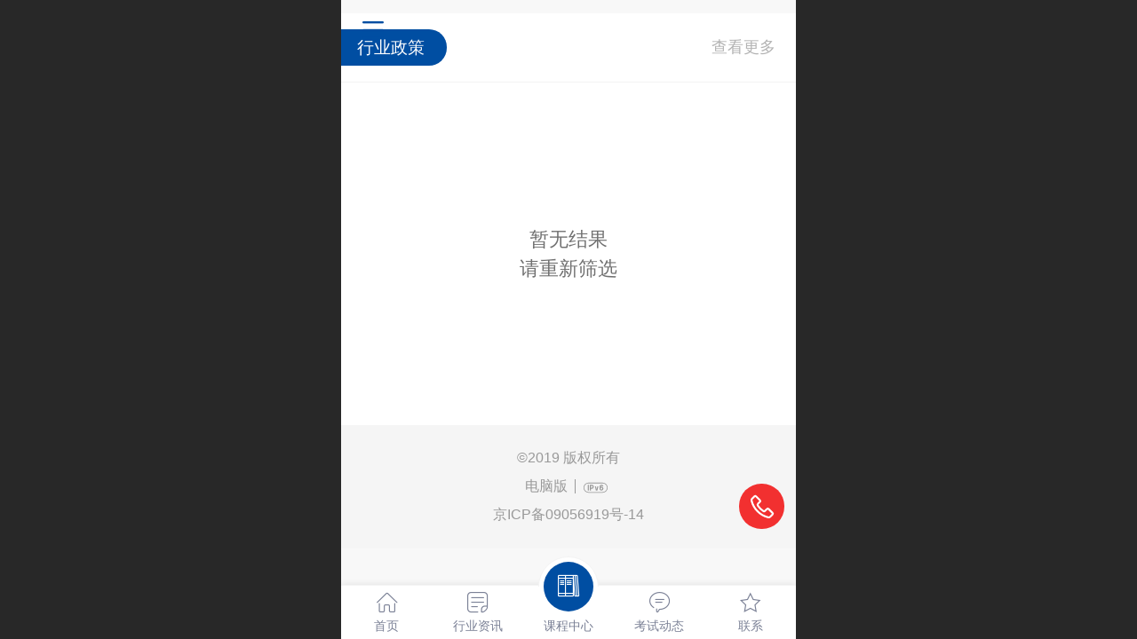

--- FILE ---
content_type: text/html; charset=UTF-8
request_url: http://wap.zhengbenedu.net/nr.jsp?groupId=32
body_size: 18050
content:



<!--<html><head></head><body></body></html>-->
<!DOCTYPE html>
<html lang="zh">

<head>
    <title>行业政策-正本教育--专注于一级建造师|二级建造师|二级造价工程师|学历提升|岗位证书|职称|企业资质|建筑</title>
    <meta name="keywords" content="一级建造师，二级建造师，二级造价工程师，一级造价工程师，专升本学历，高起专学历，岗位证书，建筑岗位证书，建筑工种安全员,施工员,质检（质量）员,监理员,预算（造价）员,资料员,试验员,机械员,技术员,劳务员,测量员,标准员,,企业负责人A,项目负责人B,专职人员C ,建筑工种,电工,电焊工,架子工,起重信号司索工,起重机驾驶员,起重机安装拆卸工,建筑工种(普通),木工,钢筋工,混凝土工,砌筑工,防"><meta name="description" content="正本教育专注于一级建造师|二级建造师|二级造价工程师|学历提升|岗位证书|职称|企业资质等项目服务">
    <meta http-equiv="Content-type" content="text/html; charset=utf-8">
    <meta http-equiv="X-UA-Compatible" content="IE=edge">
    <meta http-equiv="Cache-Control" content="no-transform" />
    <meta name="viewport" content="width=device-width, initial-scale=1.0, maximum-scale=1.0, user-scalable=0" />
    <meta name="apple-mobile-web-app-capable" content="yes">
    <meta name="layoutmode" content="standard">
    <meta name="apple-mobile-web-app-status-bar-style" content="black">
    <meta name="renderer" content="webkit">
    <meta content="always" name="referrer">
    <meta name="wap-font-scale" content="no">
    <meta content="telephone=no" name="format-detection" />
    <META HTTP-EQUIV="Pragma" CONTENT="no-cache">
    <link rel="dns-prefetch" href="//mo.faisys.com">
    <link rel="dns-prefetch" href="//jzfe.faisys.com">
    <link rel="dns-prefetch" href="//fe.508sys.com">
    <script type="text/javascript" src="//fe.508sys.com/browserChecked_1_0/js/browserCheck.min.js?v=202203281611"></script>
    <script type="text/javascript">
        if (!BrowserChecked({
                reverse: true,
                notSupportList: [{
                    name: "ie",
                    version: "9"
                }]
            }).isSupport) {
            window.location.href = "/lvBrowser.jsp?url=" + encodeURIComponent(location.href);
        }

    </script>

    <script>document.domain = 'wap.zhengbenedu.net'</script><link rel="shortcut icon" href="//27016814.s21i.faiusr.com/5/ABUIABAFGAAgmrz6gwYo95r1vQUwIDgg.ico"/><script>(function() {var _53code = document.createElement("script");_53code.src = "https://tb.53kf.com/code/code/10193263/1";var s = document.getElementsByTagName("script")[0]; s.parentNode.insertBefore(_53code, s);})();</script>
    <script type="text/javascript">
        try {
            var ua = navigator.userAgent.toLowerCase();

            var isWeixin = ua.indexOf('micromessenger') != -1 && ua.indexOf('wxwork') == -1;
            if (isWeixin && self == top && (!tmpGetCookie("_checkWxLogin") || !tmpGetCookie('_wxOpenId2'))) {
                document.cookie = "_checkWxLogin=true";
                document.location.href = '/wxGetOpenId.jsp?returnUrl=' + encodeURIComponent(document.location.href);
            }
        } catch (e) {}

        function tmpGetCookie(name) {
            var arr = document.cookie.replace(/\s/g, "").split(';');
            for (var i = 0; i < arr.length; i++) {
                var tempArr = arr[i].split('=');
                if (tempArr[0] == name) {
                    return decodeURIComponent(tempArr[1]);
                }
            }
            return '';
        }

    </script>
    
    <script>
        var _htmlFontSize = (function () {
            var clientWidth = document.documentElement ? document.documentElement.clientWidth : document.body
                .clientWidth;
            if (clientWidth > 768 && clientWidth < 1280) {
                clientWidth = 768;
            } else if (clientWidth >= 1280) {
                clientWidth = 512;
            }
            var fontSize = clientWidth / 16;
            if (fontSize <= 0) fontSize = 375 / 16;
            document.documentElement.style.fontSize = fontSize + "px";
            return fontSize;
        })();
    </script>

    <link type="text/css" href='//mo.faisys.com/dist/libs/css/base.min.css?v=202511241130'
        rel="stylesheet">

    
    <script defer src="//mo.faisys.com/dist/visitor/client/915.14747400.js"></script><script defer src="//mo.faisys.com/dist/visitor/client/491.9737fae2.js"></script><script defer src="//mo.faisys.com/dist/visitor/client/main.8eb6d66a.js"></script><link href="//mo.faisys.com/dist/visitor/client/main.3b92203d.css" rel="stylesheet">

    
        <link type="text/css" href='//mo.faisys.com/dist/libs/css/themeV3default.min.css?v=202511241130' rel="stylesheet">
    

    <link type="text/css" href="//mo.faisys.com/dist/libs/css/fontsIco.min.css" rel="stylesheet">


    <link rel='stylesheet' id='jzModuleSkinFrame' type='text/css' href='//mos.faisys.com/3/27016814/2052/0/fkModuleSkin.min.css?v=20231017054906'/>
<link rel='stylesheet' id='jzSingleModuleSkinFrame' type='text/css' href='//mos.faisys.com/27016814/2052/0/fkSingleModuleSkin.min.css?v=20231017054906'/>
<link rel='stylesheet' id='jzNavSkinFrame' type='text/css' href='//mos.faisys.com/26/27016814/2052/0/fkNavSkin.min.css?v=20210510133734'/>
<link rel='stylesheet' id='jzFooterNavSkinFrame' type='text/css' href='//mos.faisys.com/33/27016814/2052/0/7/fkFooterNavSkin.min.css?v=20210804170352'/>
<link rel='stylesheet' type='text/css' href='//jzfe.faisys.com/dist/jz/biz-shared/bizShared.min.css?v=202511261300'/>
<link rel='stylesheet' id='css_faitest' type='text/css' href='//fe.508sys.com/faitest_1_4/css/faitest.min.css?v=202109281937'/>
<style id='specialModuleStyle'>
</style>
<style id='mobiTabStyleCss'>
</style>
<style id='mobiLabelStyleCss'>
</style>
<style id='mobiFoldStyleCss'>
</style>
<style id='mobiNoticeStyleCss'>
</style>
<style id='oldThemeColorStyle'>
</style>
<style id='fixedAreaBoxStyle'>
.webFooterBox .ui-calendar-calendar .ui-state-active{background-color:rgba(0, 78, 162, 1);}
.webFooterBox .ui-calendar-calendar .ui-calendar-startDate{background-color:rgba(0, 78, 162, 1);}
.webFooterBox .ui-calendar-prev:after{color:rgba(0, 78, 162, 1);}
.webFooterBox .ui-calendar-next:after{color:rgba(0, 78, 162, 1);}
.webFooterBox .fk-calendarNav{background-color:rgba(0, 78, 162, 1);}
</style>
<style id='mobiStyleFullSiteModule'>
.titleMore:before{content: '更多';}
.formBannerTitle{display: block;}
.form{opacity: 1.0;}
.textContent{font-weight:normal;}
.titleText{display:-webkit-flex; display: flex;}
.textContent{font-size:0.68267rem;}
.titleText{margin:0.0rem 0.0rem 0.0rem 0.64rem;}
#module5 .formBannerTitle{display: block;}
#module5{opacity: 1.0;}
.g_main_bgGradientColor_v3 {background: linear-gradient(bottom, rgba(0, 78, 162, 1) 10%,rgba(127,166,208,1));background: -webkit-linear-gradient(bottom, rgba(0, 78, 162, 1) 10%,rgba(127,166,208,1));background: -ms-linear-gradient(bottom, rgba(0, 78, 162, 1) 10%,rgba(127,166,208,1));background: -ms-linear-gradient(bottom, rgba(0, 78, 162, 1) 10%,rgba(127,166,208,1));background: -moz-linear-gradient(bottom, rgba(0, 78, 162, 1) 10%,rgba(127,166,208,1));background: -o-linear-gradient(bottom, rgba(0, 78, 162, 1) 10%,rgba(127,166,208,1));}
.g_main_bgGradientTopColor_v3 {background: linear-gradient(top, rgba(0, 78, 162, 1), rgba(255,255,255,1));background: -webkit-linear-gradient(top, rgba(0, 78, 162, 1), rgba(255,255,255,1));background: -ms-linear-gradient(top, rgba(0, 78, 162, 1), rgba(255,255,255,1));background: -ms-linear-gradient(top, rgba(0, 78, 162, 1), rgba(255,255,255,1));background: -moz-linear-gradient(top, rgba(0, 78, 162, 1), rgba(255,255,255,1));background: -o-linear-gradient(top, rgba(0, 78, 162, 1), rgba(255,255,255,1));}
.g_main_bgGradientLeftColor_v3 {background: linear-gradient(left, rgba(0, 78, 162, 1) 50%,rgba(76,131,189,1));background: -webkit-linear-gradient(left, rgba(0, 78, 162, 1) 50%,rgba(76,131,189,1));background: -ms-linear-gradient(left, rgba(0, 78, 162, 1) 50%,rgba(76,131,189,1));background: -ms-linear-gradient(left, rgba(0, 78, 162, 1) 50%,rgba(76,131,189,1));background: -moz-linear-gradient(left, rgba(0, 78, 162, 1) 50%,rgba(76,131,189,1));background: -o-linear-gradient(left, rgba(0, 78, 162, 1) 50%,rgba(76,131,189,1));}
.g_main_bgColor_v3 {background-color: rgba(0, 78, 162, 1);}
.g_main_color_v3 {color: rgba(0, 78, 162, 1);}
.g_main_bdColor_v3 {border-color: rgba(0, 78, 162, 1);}
.g_main_fillColor_v3 {fill: rgba(0, 78, 162, 1);}
.g_main_hoverbgColor_v3:hover {background-color: rgba(0, 78, 162, 1);}
.g_main_bdColor_v3_a20 {border-color: rgba(0, 78, 162,0.2);}
.g_main_sdColor_v3_1 {box-shadow: 0 0.15rem 0.375rem 0 rgba(0, 78, 162,0.35000000000000003);}
.g_minor1_bgColor_v3 {background-color: rgba(13,0,173,1);}
.g_minor1_color_v3 {color: rgba(13,0,173,1);}
.g_minor1_bdColor_v3 {border-color: rgba(13,0,173,1);}
.g_minor2_bgColor_v3 {background-color: rgba(0,166,111,1);}
.g_minor2_color_v3 {color: rgba(0,166,111,1);}
.g_minor2_bdColor_v3 {border-color: rgba(0,166,111,1);}
.g_minor3_bgColor_v3 {background-color: rgba(30,75,122,1);}
.g_minor3_color_v3 {color: rgba(30,75,122,1);}
.g_minor3_bdColor_v3 {border-color: rgba(30,75,122,1);}
.p_memberShipCard.memberShipCardArea{ background: url(//mo.faisys.com/image/memberShipCard/memberCenterCardBg1_black.png) no-repeat; background-size: contain;    background-position: center;}
.p_memberShipCard.memberShipCardArea .membershipCardName{ color: #EDCE97;}
#webHeader_v3 {display:none}
.webHeader_v3 .header_v3 .functional_group .languageSelect .lanItem:hover, .languageSelect .lanItem.current {color:rgba(0, 78, 162, 1)}
#webHeader_v3 .searchBox i{}
#webHeader_v3 .searchBox input{border:1px solid rgba(0, 78, 160, 1);}
#webHeader_v3 .searchBox input:-moz-placeholder{}
#webHeader_v3 .searchBox input::moz-placeholder{}
#webHeader_v3 .searchBox input::-webkit-input-placeholder{}
#webHeader_v3 .searchBox input:-ms-input-placeholder{}
#webHeader_v3 .header_v3 .icon i{color:rgba(0, 78, 160, 1);}
#webHeader_v3 .header_v3 .headIcon_v3 .f-logo{background-image:url(//27016814.s21i.faiusr.com/4/ABUIABAEGAAgg9nZhAYomID1tgEwbDhs.png);background-size:contain;}
</style>
<style id='singleModuleColor'>
</style>
<style id='footerNavStyle'>
 #p_footer_nav_wrap .s_hump .is_select .u_nav_icon_decorate .u_nav_icon{color: #fff;}
.p_footer_nav .u_nav{width:20%;}
#footer_nav_1076 .u_nav_icon{background-image:none;} 
#footer_nav_1076 .u_nav_icon:before{content:'\a0840';}
#footer_nav_1077 .u_nav_icon{background-image:none;} 
#footer_nav_1077 .u_nav_icon:before{content:'\a1067';}
#footer_nav_1078 .u_nav_icon{background-image:none;} 
#footer_nav_1078 .u_nav_icon:before{content:'\a0590';}
#footer_nav_1079 .u_nav_icon{background-image:none;} 
#footer_nav_1079 .u_nav_icon:before{content:'\a0882';}
#footer_nav_1080 .u_nav_icon{background-image:none;} 
#footer_nav_1080 .u_nav_icon:before{content:'\a0262';}
</style><style id='mobiStyleModule'>
</style>
<style id='mobiCubeStyleModule'>
</style>
<style id='otherStyle'>
*{-webkit-touch-callout: none;-moz-touch-callout: none;-ms-touch-callout: none;touch-callout: none;-webkit-user-select: none;-moz-user-select: none;-ms-user-select: none;user-select: none;}
</style>
<style type='text/css' id='independentColStyle'>
</style>
<style id='mobiStyleNav' type='text/css'>
.open .nav_item:nth-child(1) {transition-delay: 160ms;} 
#navbar_1071 .nav_icon:before{content:'\a0840';content:'\a0840';} 
#navbar_1071 .nav_icon{background-image:none;} 
.open .nav_item:nth-child(2) {transition-delay: 240ms;} 
#navbar_1073 .nav_icon:before{content:'\a0590';content:'\a0590';} 
#navbar_1073 .nav_icon{background-image:none;} 
.open .nav_item:nth-child(3) {transition-delay: 320ms;} 
#navbar_1072 .nav_icon:before{content:'\a1067';content:'\a1067';} 
#navbar_1072 .nav_icon{background-image:none;} 
.open .nav_item:nth-child(4) {transition-delay: 400ms;} 
#navbar_1074 .nav_icon:before{content:'\a0882';content:'\a0882';} 
#navbar_1074 .nav_icon{background-image:none;} 
.open .nav_item:nth-child(5) {transition-delay: 480ms;} 
#navbar_1075 .nav_icon:before{content:'\a0262';content:'\a0262';} 
#navbar_1075 .nav_icon{background-image:none;} 
.open .nav_item:nth-child(6) {transition-delay: 560ms;} 
.open .nav_item:nth-child(7) {transition-delay: 640ms;} 
.open .nav_item:nth-child(8) {transition-delay: 720ms;} 
.open .nav_item:nth-child(9) {transition-delay: 800ms;} 
.open .nav_item:nth-child(10) {transition-delay: 880ms;} 
.open .nav_item:nth-child(11) {transition-delay: 960ms;} 
.open .nav_item:nth-child(12) {transition-delay: 1040ms;} 
.open .nav_item:nth-child(13) {transition-delay: 1120ms;} 
.open .nav_item:nth-child(14) {transition-delay: 1200ms;} 
.open .nav_item:nth-child(15) {transition-delay: 1280ms;} 
</style>
<style id='mobiStyleService' type='text/css'>
</style>
<link rel='stylesheet' type='text/css' href='//fe.508sys.com/faitest_1_4/css/faitest.min.css?v=202109281937'/>
</head>

<body faiscoMobi="true" class="new_ui_body_wrap">
    <div id="preview" data-server-rendered="true" class="preview-area preview-area_visit g_locale2052" data-v-32ab3db8><!----> <!----> <div id="g_body" class="jz_themeV3 regularHeadStyle mobiCol7" data-v-32ab3db8><!----> <div class="webLeft" data-v-32ab3db8></div> <div id="g_web" class="g_web  jz_nav-drawer jz_nav-drawer-left jz_theme_1029 jz_themePresetIndex_1 jz_otherTheme" data-v-32ab3db8><div id="webLoading" class="loading" style="display: none" data-v-32ab3db8><div id="splashscreen" class="splashscreen ui-loader" data-v-32ab3db8><span class="ui-icon ui-icon-loading spin" data-v-32ab3db8></span></div></div> <div id="webTopBox" class="webTopBox" data-v-32ab3db8><div id="webTop" class="webTop" data-v-32ab3db8><div id="J_navExpandAnimate" class="jz_navExpendAnimate" data-v-32ab3db8></div> <div id="navbar" skinid="26" type="1" layout="3" navpos="1" class="navbarV3 navbar is_initing navBaseIcon"><div id="J_nav_bar_wrap" class="nav_bar_wrap"><div id="navbarList" class="nav_bar_list"><div id="navItem_1071" class="J_nav_item nav_item navItem_1071  "><a id="navbar_1071" href="/" class="nav_parts"><div class="nav_part nav_part-icon"><div class="nav_icon_wrap"><div class="icon- nav_icon J_fontIcon"></div></div></div> <div class="nav_part nav_part-name"><div class="J_nav_text nav_text">首页</div></div> <i class="nav_icon-subMenu icon-"></i></a></div><div id="navItem_1073" class="J_nav_item nav_item navItem_1073  nav_1_level"><a id="navbar_1073" href="javascript:;" class="nav_parts"><div class="nav_part nav_part-icon"><div class="nav_icon_wrap"><div class="icon- nav_icon J_fontIcon"></div></div></div> <div class="nav_part nav_part-name"><div class="J_nav_text nav_text">课程</div></div> <i class="nav_icon-subMenu icon-"></i></a></div><div id="navItem_1072" class="J_nav_item nav_item navItem_1072  nav_1_level"><a id="navbar_1072" href="javascript:;" class="nav_parts"><div class="nav_part nav_part-icon"><div class="nav_icon_wrap"><div class="icon- nav_icon J_fontIcon"></div></div></div> <div class="nav_part nav_part-name"><div class="J_nav_text nav_text">资讯</div></div> <i class="nav_icon-subMenu icon-"></i></a></div><div id="navItem_1074" class="J_nav_item nav_item navItem_1074  nav_1_level"><a id="navbar_1074" href="javascript:;" class="nav_parts"><div class="nav_part nav_part-icon"><div class="nav_icon_wrap"><div class="icon- nav_icon J_fontIcon"></div></div></div> <div class="nav_part nav_part-name"><div class="J_nav_text nav_text">报名</div></div> <i class="nav_icon-subMenu icon-"></i></a></div><div id="navItem_1075" class="J_nav_item nav_item navItem_1075  "><a id="navbar_1075" href="/col.jsp?id=106" class="nav_parts"><div class="nav_part nav_part-icon"><div class="nav_icon_wrap"><div class="icon- nav_icon J_fontIcon"></div></div></div> <div class="nav_part nav_part-name"><div class="J_nav_text nav_text">联系</div></div> <i class="nav_icon-subMenu icon-"></i></a></div></div> <div class="navLeft icon-navLeft"></div> <div class="navRight icon-navRight"></div> <div class="navTouchLeft"></div> <div class="navTouchRight"></div> <div class="jz_subMenuSeoGhost"><a herf="javascript:;" onclick="">
                一级建造师
            </a><a herf="javascript:;" onclick="">
                二级建造师
            </a><a herf="javascript:;" onclick="">
                二级造价工程师
            </a><a herf="javascript:;" onclick="">
                一级造价工程师
            </a><a herf="/nr.jsp?groupId=1" onclick="">
                行业新闻
            </a><a herf="/nr.jsp?groupId=32" onclick="">
                行业政策
            </a><a herf="/nr.jsp?groupId=2" onclick="">
                一级建造师
            </a><a herf="/nr.jsp?groupId=8" onclick="">
                二级建造师
            </a><a herf="/nr.jsp?groupId=23" onclick="">
                二级造价工程师
            </a><a herf="/nr.jsp?groupId=16" onclick="">
                一级造价工程师
            </a></div></div></div> <div id="navButton" class="navButton is_initing" data-v-32ab3db8><div class="navButton-icon icon-"></div> <div class="J_hamburger u_hamburger icon-"></div></div></div></div> <div id="webHeader_v3" styleid="1" class="webHeader_v3 headStyle1 J_header_is_hide" data-v-32ab3db8><div id="web_header_fixed_box" class="fixedBox J_headerFixBox"><div id="headBg_v3" class="headBg_v3 g_main_bgColor_v3"><!----> <div id="header_v3" class="header_v3"><div id="headIcon_v3" pw="160" ph="160" class="headIcon_v3"><a href="/"><div class="f-logo"></div></a></div> <!----> <div id="searchBox" class="item-flex searchBox f_input_box "><div class="jsb-showRange-block" style="display: none"><div class="title-top-defaultTitle sb-searchRange">
                                    全站
                                </div> <div class="arrow-svgDiv"><svg class="sb-icon-arrow"><use fill="#808080" xlink:href="#jzm-vicon_arrow_panel"></use></svg></div></div> <input id="topSearch" placeholder="搜索" class="topSearch"><i class="f_icon_conter  faisco-icons-S000290 g_main_color_v3"></i></div> <div id="functional_group" class="functional_group "><div class="contentBox"><div class="fun_login icon show"><a href="/profile.jsp"><i class="faisco-icons-S000288"></i></a></div> <!----> <!----> <!----> <!----> <!----></div></div> <!----></div></div></div></div> <div id="webBannerBox" class="webBannerBox moveAnimation" data-v-32ab3db8><!----> <!----> <!----></div> <div id="webContainerBox" class="webContainerBox" style="overflow:hidden;" data-v-32ab3db8><div id="webModuleContainer" class="webModuleContainer" data-v-32ab3db8><div id="module5" _moduleStyle="8" _autoHeight="1" _height="0" _autoWidth="1" _width="0" _inPopupZone="0" _inTab="0" _inFold="0" _infloatzone="0" _bHeight="0" _headerHiden="" module-id="5" class="form Handle module5 jz-modulePattern10 formStyle8" data-v-32ab3db8><div _bannerAutoHeight="1" class="formBannerTitle formBannerTitle5" style="display:;"><div class="titleLeft titleLeft5"></div> <div class="clearFix titleCenter titleCenter5"><div class="titleText titleText5"><div class="titleTextIcon icon-titleText">
                    
                </div> <div class="textContent"><span class="textModuleName">行业政策</span> <!----> <!----></div></div> <!----> <div class="formBannerMore formBannerMore5"><a href="/nr.jsp?moduleId=5" rel="" class="titleMoreLink titleMoreLink5"><span class="titleMoreIcon icon-titleMore titleMoreIcon5">
                        
                    </span> <span class="titleMore titleMore5"></span> <span>‍</span></a></div> <!----></div> <div class="titleRight titleRight5"></div></div> <div class="formMiddle formMiddle5"><div class="middleLeft middleLeft5"></div> <div class="middleCenter middleCenter5"><div _innerType="0" class="formMiddleContent moduleContent formMiddleContent5"><div class="module_content"><div id="newsList5" class="newsList newsMore"><div class="fk-noProduct">
                暂无结果 <br>
                请重新筛选
            </div> </div> <!----></div></div></div> <div class="middleRight middleRight5"></div></div> <!----></div> <!----> <div id="bookingPanelTriggle" data-v-32ab3db8></div></div></div> <div id="webFooter_v3" _modulestyle="-1" class="webFooter_v3 moveAnimation sys_module footerStyle0"><div class="footerBg"><div class="footer_menu" style="display:none;"><div class="footer_menu_item J_homePage" style="display:;"><a href="/cn/" hidefocus="true" class="homePageLink item_link">主页</a></div> <div class="footer_menu_item J_memberCenter" style="display:;"><a href="/profile.jsp" hidefocus="true" class="memberCenterLink item_link">个人中心</a></div> <div class="footer_menu_item J_siteEntrance" style="display:;"><a href="http://www.zhengbenedu.net/cn//?_siteUrl" target="_blank" hidefocus="true" class="siteEntranceLink item_link">电脑版</a></div> <div class="footer_menu_item J_lanSwitch" style="display:none;"><span class="lanSwitchLink item_link languageVis"><a>中文</a></span> <div class="languageFullBg" style="display:none;"></div> <div class="languageListPanel" style="display:none;"><div value="http://wap.zhengbenedu.net" currentlan="2052" class="langItem"><a href="http://wap.zhengbenedu.net" class="langItemText">中文</a></div></div></div></div> <div class="footer_content"><div class="content_item"><font face="Arial">©</font>2019 版权所有</div> <div class="other_item"><a href="http://www.zhengbenedu.net/cn//?_siteUrl" target="_blank" hidefocus="true" class="makeInfo J_siteEntrance homePage">电脑版</a> <!----> <span class="J_footerIpv6 makeInfo footerIpv6"><svg class="jzm-vicon_ipv6"><use xlink:href="#jzm-vicon_ipv6"></use></svg> <span> </span></span> <!----></div> <a hidefocus="true" href="https://beian.miit.gov.cn" target="_blank" rel="nofollow" class="makeInfo domain_beian" style="display:;">京ICP备09056919号-14</a> <!----></div></div></div> <div id="webFooterBox" class="webFooterBox" data-v-32ab3db8><!----> <div id="webFooter" class="webFooter" data-v-32ab3db8><!----></div> <div id="fullScreenDivCotainer" class="fullScreenDivCotainer" data-v-32ab3db8></div></div> <div id="p_footer_nav_wrap" class="p_footer_nav_wrap"><div id="J_footer_nav" class="p_footer_nav is_length_5 s_hump s_icon_word"><div id="fixedAreaBox" class="p_footer_item_wrap"><div class="J_nav_items_wrap nav_items_wrap"><a id="footer_nav_1076" href="/" title="首页" class="J_footer_nav u_nav footer_nav_1076 is_first"><div class="u_nav_content"><div class="u_nav_icon_decorate"><i class="u_nav_icon icon-"></i></div> <div class="J_nav_icon_wrap u_nav_icon_wrap"><i class="u_nav_icon icon-"></i></div> <div class="u_text_wrap J_text_wrap"><span class="J_nav_text u_nav_text">首页</span></div> <div class="u_nav_sub_icon icon-"></div></div></a><a id="footer_nav_1077" href="javascript:;" title="行业资讯" class="J_footer_nav u_nav footer_nav_1077 one_level_nav"><div class="u_nav_content"><div class="u_nav_icon_decorate"><i class="u_nav_icon icon-"></i></div> <div class="J_nav_icon_wrap u_nav_icon_wrap"><i class="u_nav_icon icon-"></i></div> <div class="u_text_wrap J_text_wrap"><span class="J_nav_text u_nav_text">行业资讯</span></div> <div class="u_nav_sub_icon icon-"></div></div></a><a id="footer_nav_1078" href="https://appid0dbzns9828.h5.xiaoeknow.com/" title="课程中心" class="J_footer_nav u_nav footer_nav_1078 is_middle"><div class="u_nav_content"><div class="u_nav_icon_decorate"><i class="u_nav_icon icon-"></i></div> <div class="J_nav_icon_wrap u_nav_icon_wrap"><i class="u_nav_icon icon-"></i></div> <div class="u_text_wrap J_text_wrap"><span class="J_nav_text u_nav_text">课程中心</span></div> <div class="u_nav_sub_icon icon-"></div></div></a><a id="footer_nav_1079" href="javascript:;" title="考试动态" class="J_footer_nav u_nav footer_nav_1079 one_level_nav"><div class="u_nav_content"><div class="u_nav_icon_decorate"><i class="u_nav_icon icon-"></i></div> <div class="J_nav_icon_wrap u_nav_icon_wrap"><i class="u_nav_icon icon-"></i></div> <div class="u_text_wrap J_text_wrap"><span class="J_nav_text u_nav_text">考试动态</span></div> <div class="u_nav_sub_icon icon-"></div></div></a><a id="footer_nav_1080" href="/col.jsp?id=106" title="联系" class="J_footer_nav u_nav footer_nav_1080 is_last"><div class="u_nav_content"><div class="u_nav_icon_decorate"><i class="u_nav_icon icon-"></i></div> <div class="J_nav_icon_wrap u_nav_icon_wrap"><i class="u_nav_icon icon-"></i></div> <div class="u_text_wrap J_text_wrap"><span class="J_nav_text u_nav_text">联系</span></div> <div class="u_nav_sub_icon icon-"></div></div></a></div></div> <div class="nav_seo_wrap"><a href="/nr.jsp?groupId=1">行业新闻</a><a href="/nr.jsp?groupId=32">行业政策</a><a href="/nr.jsp?groupId=2">一级建造师</a><a href="/nr.jsp?groupId=8">二级建造师</a><a href="/nr.jsp?groupId=16">一级造价工程师</a><a href="/nr.jsp?groupId=23">二级造价工程师</a></div></div></div> <div class="u_area_box_wrap J_area_box_wrap" data-v-32ab3db8><div id="fixedAreaBox" tplid="1029_1" class="fixedAreaBox fixedAreaBox1029_1" data-v-32ab3db8></div></div> <div id="mobiReviewPage" data-v-32ab3db8></div> <!----> <div id="fixedRightSideBtns" data-v-32ab3db8><!----> <div id="backTop" class="backTop_box" data-v-32ab3db8><div id="backTopIcon" class="backTop"><span class="backTop_icon g_main_bgColor_v3 icon-backTop0" style="color:#fff;background-color:#f23030;"></span></div></div></div> <!----> <div class="webBackgroundBox" data-v-32ab3db8><div id="webBodyBackground" class="webBackground webBackgroundFix"></div> <div id="navExistOffPanel" class="navExistOffPanel"></div></div></div> <div class="webRight" data-v-32ab3db8></div> <div id="hiddenModuleForms" class="hiddenModuleForms" style="display: none" data-v-32ab3db8></div></div> <!----></div><script type="text/javascript">window.__INITIAL_STATE__ = {"currentPageModuleIds":[5],"currentPageModuleIdMap":{"5":{"id":5,"flag":0,"name":"新闻动态","type":5,"style":8,"content":{"c":20,"s":{"is":false,"st":"up"},"tfs":{"ih":false,"tt":1},"mr":{"l":3,"s":true,"ot":"0"},"pageIcon":true,"tSize":{"picSizeType":1,"picWidth":"50","picHeight":"50"},"d":true,"t":true,"sl":true,"dts":"1","lt":0,"cid":0,"curl":"","ps":false,"pn":0,"tPosition":2,"ide":"","ns":false,"nil":[],"naw":1,"ncs":false,"nas":false,"op":true},"prop0":0,"headerTitle":true,"extInfo":{"siteProfFlag":1074266368,"newsList":[],"newsTotal":0,"groupId":32,"mid":0},"_openRemoveUrlArgs":false,"renderOptions":{"args":{"bannerMore":"\u002Fnr.jsp?moduleId=5","jumpOnclick":"","name":"行业政策","content":""},"moduleStyle":0,"mobiMore":"更多","themeColor":"rgba(0, 78, 162, 1)","resRoot":"\u002F\u002Fmo.faisys.com","loadingPath":"\u002F\u002Fmo.faisys.com\u002Fimage\u002Floading\u002Ftransparent.png","newPhotoSlidesGrayTest":true},"pattern":{"h":0,"w":0,"i":{"y":0},"a":{"t":0},"ts":{"t":1},"lts":{"t":1},"tran":100},"patternV3":{"a":{"t":0,"r":0,"s":0.6,"d":0,"tg":0},"o":0,"s":{"t":0,"text":"副标题","left":0,"top":0,"c":"#000","s":0},"ts":{"t":1},"lts":{"t":1},"skinId":10,"ibg":{"c":"rgba(0,0,0,1.0)"}}}},"htmlFontSize":23.4375,"allNewsCount":0,"newsList":[],"newsGroupList":[],"columnModuleHiddenList":[],"delModuleList":[],"httpInCodeCount":0,"topTips":[],"mobiTipList":[],"pageScrollTop":0,"popupFormModuleIdMap":{},"popupFormId":0,"showSubTitleSkinIdList":[2],"fullSiteSubTitleType":0,"header":{"headStyle":{"styleId":1,"hh":1,"searchRange":1,"searchTips":"搜索","searchType":0,"searchContent":0,"historyType":1,"dropListType":0,"dropMenuItemAliasList":["全站","产品","文章","图册"],"ts":{"ls":0,"it":0,"ict":1,"tl":0,"hsb":0,"ic":"rgba(0, 78, 160, 1)","bg":{"bgType":0,"color":"#000","bgImgPath":"","bgImgId":"","bgImgStyle":1,"re":0},"sbg":{"bt":0,"bc":"#000"},"sb":{"bt":1,"bc":"rgba(0, 78, 160, 1)"},"sf":{"ft":0,"fs":0,"fct":0,"fc":"#000"},"si":{"it":0,"ic":"#000"}},"t":{"name":"-","align":0,"fontType":0,"font":{"fontSize":0,"fontColorType":0,"fontColor":"#000","w":0,"d":0,"i":0,"f":"","fontList":[]},"jump":{"jumpOpen":1,"jumpType":"100","url":"\u002F","jumpName":"首页","jumpIde":"AGQIAxIA"}},"lg":{"st":1,"lid":"ABUIABAEGAAgg9nZhAYomID1tgEwbDhs","ls":0,"lp":0,"m":{"type":0,"mt":0,"mb":0,"ml":0,"mr":0},"jump":{"jumpOpen":1,"jumpType":"100","url":"\u002F","jumpName":"首页","jumpIde":"AGQIAxIA"},"li":{"ow":108,"oh":108},"lip":"//27016814.s21i.faiusr.com/4/ABUIABAEGAAgg9nZhAYomID1tgEwbDhs.png"},"hotTopicList":[],"noList":[],"nProps":[],"dropMenuList":[{"type":0,"name":"全站","value":"全站","show":true},{"type":1,"name":"产品","value":"产品","show":true},{"type":2,"name":"文章","value":"文章","show":true},{"type":5,"name":"图册","value":"图册","show":true}]},"logoJumpInfo":{"url":"\u002F","onclickStr":""},"title":{"content":"-","url":"\u002F","onclickStr":""},"searchOptions":{"searchTitle":"全站","searchProduct":1,"showDropMenu":false,"hotTopic":[],"dropMenuList":[{"type":0,"name":"全站","value":"全站","show":true},{"type":1,"name":"产品","value":"产品","show":true},{"type":2,"name":"文章","value":"文章","show":true},{"type":5,"name":"图册","value":"图册","show":true}],"searchTip":"搜索","historySearch":1,"nSL":[],"rangeType":0,"lanCode":""},"openLanInfoList":[{"lcid":2052,"oflag":1024,"name":"中文","lanCode":"cn","lanVerDesc":"中文版","trialDays":2147483647,"trialTimeKey":"cn","trialExpireAutoClose":false,"url":"http:\u002F\u002Fwap.zhengbenedu.net"}],"urls":{"profileUrl":"\u002Fprofile.jsp","mcartUrl":"\u002Fmcart.jsp","prUrl":"\u002Fpr.jsp","mlistUrl":"\u002Fmlist.jsp"},"mallOpen":false,"allProductNum":732,"productGroupBtnHref":"\u002Fpg.jsp?entry=mallNav&pgs=4","headerV2":{"title":"","mallOpen":false,"urls":[],"allProductNum":-1,"productGroupBtnHref":"","canUseNofollow":false,"isHeadHide":false,"isMallTheme":false,"logo":{},"picParam":{},"jumpTitleUrl":"","logoJumpUrl":"","setShowSiteTitleBgFlag":"","linkCoverPreViewPath":""}},"footer":{"footerStyle":{"c":"\u003Cfont face=\"Arial\"\u003E©\u003C\u002Ffont\u003E2019 版权所有","fs":0,"mpsSetting":{"code":"","html":""},"st":{"bg":{"bgType":0,"color":"#000","bgImgPath":"","bgImgId":"","bgImgStyle":1,"re":0},"cf":{"t":0,"fs":0,"ct":0,"c":"#000"},"mi":{"t":0,"fs":0,"ct":0,"c":"#000"},"dl":{"t":0,"c":"#000","w":0,"s":0}},"id":0,"fh":0,"flow":1,"ls":1,"se":1,"hp":1,"mc":1,"beian":1,"mpsBeian":0},"footerMenuInfo":{"profile":{"url":"\u002Fprofile.jsp","text":"个人中心"},"home":{"url":"\u002Fcn\u002F","text":"主页"},"entrance":{"url":"http:\u002F\u002Fwww.zhengbenedu.net\u002Fcn\u002F\u002F?_siteUrl","text":"电脑版"},"lanSwitch":{"url":"\u002Fcn\u002F","text":"中文版"}},"openLanInfoList":[{"lcid":2052,"oflag":1024,"name":"中文","lanCode":"cn","lanVerDesc":"中文版","trialDays":2147483647,"trialTimeKey":"cn","trialExpireAutoClose":false,"url":"http:\u002F\u002Fwap.zhengbenedu.net"}],"footerSupportInfo":{"supportUrl":"http:\u002F\u002Fjzm.fkw.com\u002F?_ta=2509","supportStr":"凡科建站提供技术支持","isOldFlag":true,"hideSupportAllowed":true,"oemHiddenSupport":false,"poweredBy":"技术支持","footerBuild":"搭建","footerSiteTrial":"本站使用"},"footerShowIpv6":true,"domainBeianStr":"京ICP备09056919号-14","reportUrl":"","siteVer":45,"_siteDemo":false,"oemPageTemplateView":false,"footerV2":{"hiddenTop":false,"designMode":true,"isMallTheme":false,"showFaiscoSupport":false,"homeLink":"","profileLink":"","pcUrl":"","showPC":false,"openLanInfoList":[],"footerInfo":"","footerStyleInfo":{},"wapOptimizerContent":"","showDomainBeian":false,"domainBeianStr":"","footerSupportInfo":{},"footerAuth":false},"footerChanged":false,"wapOptimizerContent":"\u003Cfont face=\"Arial\"\u003E©\u003C\u002Ffont\u003E2019 版权所有"},"nav":{"navList":[{"id":1071,"name":"首页","show":true,"cil":[],"nf":false,"icon":{"c":0,"i":0,"iconType":0,"id":840,"content":"\\a0840","classname":"faisco-icons-M000840","color":"","colIconType":2,"colIconCusType":0,"iconFileId":"NewFontIcon_10840","iconFilePath":""},"jumpCtrl":{"ide":"AGQIAxIA","columnType":100,"href":"\u002F","info":{"t":100,"i":3,"u":"\u002F","n":"首页","s":"AGQIAxIA"}},"viewAllow":true,"selected":false},{"id":1073,"name":"课程","show":true,"cil":[1082,1083,1084,1085],"nf":false,"icon":{"c":0,"i":0,"iconType":0,"id":590,"content":"\\a0590","classname":"faisco-icons-M000590","color":"","colIconType":2,"colIconCusType":0,"iconFileId":"NewFontIcon_10590","iconFilePath":""},"jumpCtrl":{"ide":"AGoIARIAGAA=","columnType":106,"href":"javascript:;"},"viewAllow":true,"selected":false},{"id":1072,"name":"资讯","show":true,"cil":[1086,1087],"nf":false,"icon":{"c":0,"i":0,"iconType":0,"id":89,"content":"\\a1067","classname":"faisco-icons-M001067","color":"","colIconType":2,"colIconCusType":0,"iconFileId":"NewFontIcon_10089","iconFilePath":""},"jumpCtrl":{"ide":"AGQIZxIA","columnType":100,"href":"\u002Fcol.jsp?id=103","info":{"t":100,"i":103,"u":"\u002Fcol.jsp?id=103","n":"行业资讯","s":"AGQIZxIA"}},"viewAllow":true,"selected":true},{"id":1074,"name":"报名","show":true,"cil":[1089,1090,1091,1092],"nf":false,"icon":{"c":0,"i":0,"iconType":0,"id":882,"content":"\\a0882","classname":"faisco-icons-M000882","color":"","colIconType":2,"colIconCusType":0,"iconFileId":"NewFontIcon_10882","iconFilePath":""},"jumpCtrl":{"ide":"AGQIaxIA","columnType":100,"href":"\u002Fcol.jsp?id=107","info":{"t":100,"i":107,"u":"\u002Fcol.jsp?id=107","n":"关于","s":"AGQIaxIA"}},"viewAllow":true,"selected":false},{"id":1075,"name":"联系","show":true,"cil":[],"nf":false,"icon":{"c":0,"i":0,"iconType":0,"id":262,"content":"\\a0262","classname":"faisco-icons-M000262","color":"","colIconType":2,"colIconCusType":0,"iconFileId":"NewFontIcon_10262","iconFilePath":""},"jumpCtrl":{"ide":"AGQIahIA","columnType":100,"href":"\u002Fcol.jsp?id=106","info":{"t":100,"i":106,"u":"\u002Fcol.jsp?id=106","n":"联系","s":"AGQIahIA"}},"viewAllow":true,"selected":false}],"navChildren":[{"href":"javascript:;","name":"一级建造师","onclickStr":""},{"href":"javascript:;","name":"二级建造师","onclickStr":""},{"href":"javascript:;","name":"二级造价工程师","onclickStr":""},{"href":"javascript:;","name":"一级造价工程师","onclickStr":""},{"href":"\u002Fnr.jsp?groupId=1","name":"行业新闻","onclickStr":""},{"href":"\u002Fnr.jsp?groupId=32","name":"行业政策","onclickStr":""},{"href":"\u002Fnr.jsp?groupId=2","name":"一级建造师","onclickStr":""},{"href":"\u002Fnr.jsp?groupId=8","name":"二级建造师","onclickStr":""},{"href":"\u002Fnr.jsp?groupId=23","name":"二级造价工程师","onclickStr":""},{"href":"\u002Fnr.jsp?groupId=16","name":"一级造价工程师","onclickStr":""}],"pattern":{"fsmc":"rgba(0, 78, 162, 1)","sm_updateTime":1620625054345,"fscl":["rgba(0,78,162,1)","rgba(13,0,173,1)","rgba(0,166,111,1)","rgba(30,75,122,1)","rgba(40,32,130,1)","rgba(31,124,94,1)","rgba(0,52,105,1)","rgba(8,0,113,1)","rgba(0,108,72,1)","rgba(52,129,209,1)","rgba(65,54,214,1)","rgba(53,210,159,1)","rgba(94,150,209,1)","rgba(105,96,214,1)","rgba(95,210,172,1)"],"s":{"updateTime":1620625054345,"b":{"t":0,"w":0,"s":0,"c":"#000"},"m":{"t":0,"mt":0,"mb":0,"ml":0,"mr":0},"im":{"t":0,"mt":0,"mb":0,"ml":0,"mr":0},"tcm":{"t":1,"mt":0,"mb":0,"mr":0,"ml":0.64},"tt":{"t":2,"s":0.68267,"b":0,"c":{"t":0,"c":"#000"}},"th":{"t":0,"h":0},"ta":{"t":1},"s":{"t":1,"left":0,"top":0,"c":"#000","s":0},"tb":{"t":0,"c":"#000","fi":"","r":0,"re":0},"cb":{"t":0,"c":"#000","fi":"","r":0,"re":0,"isThemeColor":0},"msmc":"","mscl":[],"skinId":0},"hs":{"styleId":0,"hh":1,"searchRange":0,"searchTips":"搜索","searchType":0,"searchContent":0,"historyType":1,"dropListType":0,"dropMenuItemAliasList":["全站","产品","文章","图册"],"ts":{"ls":0,"it":0,"ict":1,"tl":0,"hsb":0,"ic":"rgba(0, 78, 160, 1)","bg":{"bgType":0,"color":"#000","bgImgPath":"","bgImgId":"","bgImgStyle":1,"re":0},"sbg":{"bt":0,"bc":"#000"},"sb":{"bt":1,"bc":"rgba(0, 78, 160, 1)"},"sf":{"ft":0,"fs":0,"fct":0,"fc":"#000"},"si":{"it":0,"ic":"#000"}},"t":{"name":"-","align":0,"fontType":0,"font":{"fontSize":0,"fontColorType":0,"fontColor":"#000","w":0,"d":0,"i":0,"f":"","fontList":[]},"jump":{"jumpOpen":1,"jumpType":"100","url":"\u002F","jumpName":"首页","jumpIde":"AGQIAxIA"}},"lg":{"st":1,"lid":"ABUIABAEGAAgg9nZhAYomID1tgEwbDhs","ls":0,"lp":0,"m":{"type":0,"mt":0,"mb":0,"ml":0,"mr":0},"jump":{"jumpOpen":1,"jumpType":"100","url":"\u002F","jumpName":"首页","jumpIde":"AGQIAxIA"},"li":{"ow":108,"oh":108},"lip":"//27016814.s21i.faiusr.com/4/ABUIABAEGAAgg9nZhAYomID1tgEwbDhs.png"},"hotTopicList":[],"noList":[],"nProps":[],"dropMenuList":[{"type":0,"name":"全站","value":"全站","show":true},{"type":1,"name":"产品","value":"产品","show":true},{"type":2,"name":"文章","value":"文章","show":true},{"type":5,"name":"图册","value":"图册","show":true}]},"fs":{"c":"\u003Cfont face=\"Arial\"\u003E©\u003C\u002Ffont\u003E2019 版权所有","fs":0,"mpsSetting":{"code":"","html":""},"st":{"bg":{"bgType":0,"color":"#000","bgImgPath":"","bgImgId":"","bgImgStyle":1,"re":0},"cf":{"t":0,"fs":0,"ct":0,"c":"#000"},"mi":{"t":0,"fs":0,"ct":0,"c":"#000"},"dl":{"t":0,"c":"#000","w":0,"s":0}},"id":0,"fh":0,"flow":1,"ls":1,"se":1,"hp":1,"mc":1,"beian":1,"mpsBeian":0},"ps":{"pc":"","bs":3,"btn1":{"t":0,"bgc":"#000","fc":"#000"},"btn2":{"t":0,"bgc":"#000","fc":"#000"},"pf":{"t":0,"bgc":"#000","fc":"#000"},"kppb":{"t":0,"bgc":"#000","fc":"#000"},"pcl":[]},"nav":{"color":"","type":0,"button":2,"direction":0,"skinId":0,"updateTime":1620625054345,"advance":{"routine":{"contentType":0,"fixedTop":false,"arrowOpen":false,"itemMargin":{"type":0,"top":0,"left":0,"bottom":0,"right":0},"segmentLine":{"type":0,"width":0.04,"style":0,"color":"#000"},"navBg":{"type":0,"color":"#000","picScale":0,"repeat":-1,"imgId":"","imgPath":""}},"normal":{"word":{"type":0,"size":0.7,"bold":false,"colorType":0,"color":"#000"},"icon":{"type":0,"size":0.7,"colorType":0,"color":"#000"},"background":{"type":0,"color":"#000"},"secWord":{"type":0,"size":0.7,"bold":false,"colorType":0,"color":"#000"},"secIcon":{"type":0,"color":"#000"},"secBakcground":{"type":0,"color":"#000"}},"select":{"word":{"type":0,"size":0.7,"bold":false,"colorType":0,"color":"#000"},"icon":{"type":0,"size":0.7,"colorType":0,"color":"#000"},"background":{"type":0,"color":"#000"},"secWord":{"type":0,"size":0.7,"bold":false,"colorType":0,"color":"#000"},"secBakcground":{"type":0,"color":"#000"}},"navBtn":{"colorType":0,"color":"#000","background":{"type":0,"color":"#000"},"border":{"type":0,"width":0.04,"style":0,"color":"#000"}}},"colorList":[]},"footerNav":{"color":"","colorList":[],"skinId":33,"updateTime":1620625054345,"advance":{"routine":{"contentType":0,"segmentLine":{"type":0,"width":0.04,"style":0,"color":"#000","isThemeColor":0,"cusColorType":-1},"border":{"type":0,"width":0.04,"style":0,"color":"#000","isThemeColor":0,"cusColorType":-1},"navBg":{"type":0,"color":"#000","picScale":0,"repeat":-1,"imgId":"","isThemeColor":0,"imgPath":"","newSelect":false}},"normal":{"word":{"type":0,"size":0.7,"bold":false,"colorType":0,"cusColorType":-1,"color":"#000","isThemeColor":0},"icon":{"type":0,"size":0.7,"colorType":0,"cusColorType":-1,"color":"#000","isThemeColor":0}},"select":{"word":{"type":0,"size":0.7,"bold":false,"colorType":0,"cusColorType":-1,"color":"#000","isThemeColor":0},"icon":{"type":0,"size":0.7,"colorType":0,"cusColorType":-1,"color":"#000","isThemeColor":0}}}}},"selectNavSkinId":26,"skinPattern":{"type":1,"layout":3,"advance":{"routine":{"contentType":0,"animate":1,"fixedTop":false,"itemMargin":{"type":0,"top":0,"left":0,"bottom":0,"right":0},"segmentLine":{"type":1,"width":0.04,"style":0,"color":"#f3f3f3","cusColorType":0},"navBg":{"type":0,"color":"#000","picScale":0,"repeat":-1,"imgId":"","imgPath":"","newSelect":false,"cusColorType":-1},"navPanel":{"t":1,"height":{"t":0,"height":0},"width":{"t":1,"width":60},"unit":0,"p":{"type":0,"top":0,"right":0,"left":0,"bottom":0},"shadow":{"type":1,"cusColorType":0,"x":0,"y":0,"blur":0.60377,"color":"rgba(0,0,0,0.2113095238095238)"},"borderRadius":{"type":0,"value":0.04},"minHeight":{"type":0,"value":0.04},"maxHeight":{"type":0,"value":0.04}},"navPanelContent":{"type":0,"unit":0,"maxHeight":{"type":0,"value":100},"bgColor":{"type":0,"cusColorType":-1,"color":"#000"}},"mask":{"type":0,"bgColor":{"type":0,"cusColorType":-1,"color":"#000"}},"navColumn":{"t":0,"c":1},"iconWordStructure":0,"navPos":1,"subMenuType":2},"normal":{"word":{"type":1,"size":0.6469,"bold":false,"colorType":1,"cusColorType":0,"color":"rgba(51,51,51,1)"},"icon":{"type":1,"size":0.7,"colorType":1,"cusColorType":0,"color":"rgba(75,75,75,1)"},"background":{"type":1,"cusColorType":-1,"color":"#000"},"secWord":{"type":1,"size":0.6469,"bold":false,"colorType":1,"cusColorType":0,"color":"rgba(102,102,102,1)"},"secIcon":{"type":1,"cusColorType":0,"color":"rgba(153,153,153,1)"},"secBakcground":{"type":2,"cusColorType":0,"color":"rgba(248,248,248,0.5922619047619048)"},"iconArea":{"t":0,"w":0,"h":0,"bgColor":"#000","cusColorType":-1,"br":50},"expandIcon":{"type":1,"pos":{"type":1,"top":0,"right":1.03504,"left":0,"bottom":0},"size":{"type":1,"value":0.81941}},"secSegmentLine":{"type":1,"width":0.04,"style":0,"color":"rgba(222,222,222,0.4017857142857143)","cusColorType":0}},"select":{"word":{"type":1,"size":0.6469,"bold":false,"colorType":1,"cusColorType":-1,"color":"#000"},"icon":{"type":1,"size":0.7,"colorType":1,"cusColorType":-1,"color":"#000"},"background":{"type":1,"cusColorType":-1,"color":"#000"},"secWord":{"type":1,"size":0.6469,"bold":false,"colorType":1,"cusColorType":-1,"color":"#000"},"secBakcground":{"type":1,"cusColorType":-1,"color":"#000"},"underline":{"type":0,"width":0.04,"style":1,"color":"#000","cusColorType":-1}},"navBtn":{"colorType":0,"cusColorType":-1,"color":"#000","background":{"type":0,"cusColorType":-1,"color":"#000"},"border":{"type":0,"width":0.04,"style":0,"color":"#000","cusColorType":-1},"pos":{"type":0,"top":0,"right":0,"left":0,"bottom":0}},"base":{"wordWidth":{"t":1,"wordWidthWithIcon":4.31267,"wordWidthNoIcon":5.60647},"height":{"t":0,"height":1.98383},"firstIconPadding":{"type":1,"top":0,"right":0.86253,"left":0,"bottom":0},"secondAreaPadding":{"type":0,"top":0,"right":0,"left":0,"bottom":0},"navItemPadding":{"type":1,"top":0.6469,"right":1.2938,"left":1.2938,"bottom":0.6469},"secItemPadding":{"type":1,"top":0.51752,"right":2.5876,"left":2.93261,"bottom":0.56065},"sppw":{"type":1,"top":0.51752,"right":2.5876,"left":1.33693,"bottom":0.51752},"iwawsi":0,"iconWordAlignNoIconSecond":0}},"ais":{"contentType":1,"segmentLine":0}},"defaultFullsitePattern":{"fsmc":"rgba(240, 161, 34, 1)","sm_updateTime":1580626610758,"fscl":["rgba(240,161,34,1)","rgba(240,196,34,1)","rgba(240,111,34,1)","rgba(180,136,64,1)","rgba(180,155,64,1)","rgba(180,107,64,1)","rgba(156,101,11,1)","rgba(156,125,11,1)","rgba(156,65,11,1)","rgba(248,187,88,1)","rgba(248,213,88,1)","rgba(248,147,88,1)","rgba(248,203,131,1)","rgba(248,223,131,1)","rgba(248,174,131,1)"],"s":{"updateTime":1580626610758,"b":{"t":0,"w":0,"s":0,"c":"#000"},"m":{"t":0,"mt":0,"mb":0,"ml":0,"mr":0},"im":{"t":0,"mt":0,"mb":0,"ml":0,"mr":0},"tcm":{"t":1,"mt":0,"mb":0,"mr":0,"ml":0.64},"tt":{"t":2,"s":0.68267,"b":0,"c":{"t":0,"c":"#000"}},"th":{"t":0,"h":0},"ta":{"t":1},"s":{"t":1,"left":0,"top":0,"c":"#000","s":0},"tb":{"t":0,"c":"#000","fi":"","r":0,"re":0},"cb":{"t":0,"c":"#000","fi":"","r":0,"re":0,"isThemeColor":0},"msmc":"","mscl":[],"skinId":3},"hs":{"styleId":1,"hh":0,"searchRange":0,"searchTips":"搜索","searchType":0,"searchContent":0,"historyType":1,"dropListType":0,"dropMenuItemAliasList":["全站","产品","文章","图册"],"ts":{"ls":0,"it":0,"ict":0,"tl":0,"hsb":0,"ic":"#000","bg":{"bgType":0,"color":"#000","bgImgPath":"","bgImgId":"","bgImgStyle":1,"re":0},"sbg":{"bt":0,"bc":"#000"},"sb":{"bt":0,"bc":"#000"},"sf":{"ft":0,"fs":0,"fct":0,"fc":"#000"},"si":{"it":0,"ic":"#000"}},"t":{"name":"-","align":0,"fontType":0,"font":{"fontSize":0,"fontColorType":0,"fontColor":"#000","w":0,"d":0,"i":0,"f":"","fontList":[]},"jump":{"jumpOpen":1,"jumpType":"100","url":"\u002F","jumpName":"首页","jumpIde":"AGQIAxIA"}},"lg":{"st":0,"lid":"","ls":0,"lp":0,"m":{"type":0,"mt":0,"mb":0,"ml":0,"mr":0},"jump":{"jumpOpen":1,"jumpType":"100","url":"\u002F","jumpName":"首页","jumpIde":"AGQIAxIA"},"li":{"ow":0,"oh":0},"lip":""},"hotTopicList":[],"noList":[],"nProps":[],"dropMenuList":[{"type":0,"name":"全站","value":"全站","show":true},{"type":1,"name":"产品","value":"产品","show":true},{"type":2,"name":"文章","value":"文章","show":true},{"type":5,"name":"图册","value":"图册","show":true}]},"fs":{"c":"\u003Cfont face=\"Arial\"\u003E©\u003C\u002Ffont\u003E2019 版权所有","st":{"bg":{"bgType":0,"color":"#000","bgImgPath":"","bgImgId":"","bgImgStyle":1,"re":0},"cf":{"t":0,"fs":0,"ct":0,"c":"#000"},"mi":{"t":0,"fs":0,"ct":0,"c":"#000"},"dl":{"t":0,"c":"#000","w":0,"s":0}},"id":0,"fh":0,"fs":1,"flow":1,"ls":1,"se":1,"hp":1,"mc":1,"beian":1,"mpsBeian":0,"mpsSetting":{"code":"","html":""}},"ps":{"pc":"","bs":0,"btn1":{"t":0,"bgc":"#000","fc":"#000"},"btn2":{"t":0,"bgc":"#000","fc":"#000"},"pf":{"t":0,"bgc":"#000","fc":"#000"},"kppb":{"t":0,"bgc":"#000","fc":"#000"},"pcl":[]},"nav":{"color":"","type":1,"button":1,"direction":3,"skinId":26,"updateTime":1580626610758,"advance":{"routine":{"contentType":0,"fixedTop":false,"arrowOpen":false,"itemMargin":{"type":0,"top":0,"left":0,"bottom":0,"right":0},"segmentLine":{"type":0,"width":0.04,"style":0,"color":"#000"},"navBg":{"type":0,"color":"#000","picScale":0,"repeat":-1,"imgId":"","imgPath":""}},"normal":{"word":{"type":0,"size":0.7,"bold":false,"colorType":0,"color":"#000"},"icon":{"type":0,"size":0.7,"colorType":0,"color":"#000"},"background":{"type":0,"color":"#000"},"secWord":{"type":0,"size":0.7,"bold":false,"colorType":0,"color":"#000"},"secIcon":{"type":0,"color":"#000"},"secBakcground":{"type":0,"color":"#000"}},"select":{"word":{"type":0,"size":0.7,"bold":false,"colorType":0,"color":"#000"},"icon":{"type":0,"size":0.7,"colorType":0,"color":"#000"},"background":{"type":0,"color":"#000"},"secWord":{"type":0,"size":0.7,"bold":false,"colorType":0,"color":"#000"},"secBakcground":{"type":0,"color":"#000"}},"navBtn":{"colorType":0,"color":"#000","background":{"type":0,"color":"#000"},"border":{"type":0,"width":0.04,"style":0,"color":"#000"}}},"colorList":[]},"footerNav":{"color":"","colorList":[],"skinId":33,"updateTime":1580626610758,"advance":{"routine":{"contentType":0,"segmentLine":{"type":0,"width":0.04,"style":0,"color":"#000","isThemeColor":0,"cusColorType":-1},"border":{"type":0,"width":0.04,"style":0,"color":"#000","isThemeColor":0,"cusColorType":-1},"navBg":{"type":0,"color":"#000","picScale":0,"repeat":-1,"imgId":"","isThemeColor":0,"imgPath":"","newSelect":false}},"normal":{"word":{"type":0,"size":0.7,"bold":false,"colorType":0,"cusColorType":-1,"color":"#000","isThemeColor":0},"icon":{"type":0,"size":0.7,"colorType":0,"cusColorType":-1,"color":"#000","isThemeColor":0}},"select":{"word":{"type":0,"size":0.7,"bold":false,"colorType":0,"cusColorType":-1,"color":"#000","isThemeColor":0},"icon":{"type":0,"size":0.7,"colorType":0,"cusColorType":-1,"color":"#000","isThemeColor":0}}}}},"navPattern":{"color":"","type":0,"button":2,"direction":0,"skinId":0,"updateTime":1620625054345,"advance":{"routine":{"contentType":0,"fixedTop":false,"arrowOpen":false,"itemMargin":{"type":0,"top":0,"left":0,"bottom":0,"right":0},"segmentLine":{"type":0,"width":0.04,"style":0,"color":"#000"},"navBg":{"type":0,"color":"#000","picScale":0,"repeat":-1,"imgId":"","imgPath":""}},"normal":{"word":{"type":0,"size":0.7,"bold":false,"colorType":0,"color":"#000"},"icon":{"type":0,"size":0.7,"colorType":0,"color":"#000"},"background":{"type":0,"color":"#000"},"secWord":{"type":0,"size":0.7,"bold":false,"colorType":0,"color":"#000"},"secIcon":{"type":0,"color":"#000"},"secBakcground":{"type":0,"color":"#000"}},"select":{"word":{"type":0,"size":0.7,"bold":false,"colorType":0,"color":"#000"},"icon":{"type":0,"size":0.7,"colorType":0,"color":"#000"},"background":{"type":0,"color":"#000"},"secWord":{"type":0,"size":0.7,"bold":false,"colorType":0,"color":"#000"},"secBakcground":{"type":0,"color":"#000"}},"navBtn":{"colorType":0,"color":"#000","background":{"type":0,"color":"#000"},"border":{"type":0,"width":0.04,"style":0,"color":"#000"}}},"colorList":[]},"hasSecMainNav":false,"navHash":{"nav1071":{"id":1071,"name":"首页","show":true,"cil":[],"nf":false,"icon":{"c":0,"i":0,"iconType":0,"id":840,"content":"\\a0840","classname":"faisco-icons-M000840","color":"","colIconType":2,"colIconCusType":0,"iconFileId":"NewFontIcon_10840","iconFilePath":""},"jumpCtrl":{"ide":"AGQIAxIA","columnType":100,"href":"\u002F","info":{"t":100,"i":3,"u":"\u002F","n":"首页","s":"AGQIAxIA"}}},"nav1073":{"id":1073,"name":"课程","show":true,"cil":[1082,1083,1084,1085],"nf":false,"icon":{"c":0,"i":0,"iconType":0,"id":590,"content":"\\a0590","classname":"faisco-icons-M000590","color":"","colIconType":2,"colIconCusType":0,"iconFileId":"NewFontIcon_10590","iconFilePath":""},"jumpCtrl":{"ide":"AGoIARIAGAA=","columnType":106,"href":"javascript:;"}},"nav1072":{"id":1072,"name":"资讯","show":true,"cil":[1086,1087],"nf":false,"icon":{"c":0,"i":0,"iconType":0,"id":89,"content":"\\a1067","classname":"faisco-icons-M001067","color":"","colIconType":2,"colIconCusType":0,"iconFileId":"NewFontIcon_10089","iconFilePath":""},"jumpCtrl":{"ide":"AGQIZxIA","columnType":100,"href":"\u002Fcol.jsp?id=103","info":{"t":100,"i":103,"u":"\u002Fcol.jsp?id=103","n":"行业资讯","s":"AGQIZxIA"}}},"nav1074":{"id":1074,"name":"报名","show":true,"cil":[1089,1090,1091,1092],"nf":false,"icon":{"c":0,"i":0,"iconType":0,"id":882,"content":"\\a0882","classname":"faisco-icons-M000882","color":"","colIconType":2,"colIconCusType":0,"iconFileId":"NewFontIcon_10882","iconFilePath":""},"jumpCtrl":{"ide":"AGQIaxIA","columnType":100,"href":"\u002Fcol.jsp?id=107","info":{"t":100,"i":107,"u":"\u002Fcol.jsp?id=107","n":"关于","s":"AGQIaxIA"}}},"nav1075":{"id":1075,"name":"联系","show":true,"cil":[],"nf":false,"icon":{"c":0,"i":0,"iconType":0,"id":262,"content":"\\a0262","classname":"faisco-icons-M000262","color":"","colIconType":2,"colIconCusType":0,"iconFileId":"NewFontIcon_10262","iconFilePath":""},"jumpCtrl":{"ide":"AGQIahIA","columnType":100,"href":"\u002Fcol.jsp?id=106","info":{"t":100,"i":106,"u":"\u002Fcol.jsp?id=106","n":"联系","s":"AGQIahIA"}}},"nav1082":{"id":1082,"name":"一级建造师","show":true,"cil":[],"nf":false,"icon":{"c":0,"i":0,"iconType":0,"id":0,"content":"","classname":"","color":"","colIconType":0,"colIconCusType":0,"iconFileId":"","iconFilePath":""},"jumpCtrl":{"ide":"AGoIARIAGAA=","columnType":106,"href":"javascript:;"}},"nav1083":{"id":1083,"name":"二级建造师","show":true,"cil":[],"nf":false,"icon":{"c":0,"i":0,"iconType":0,"id":0,"content":"","classname":"","color":"","colIconType":0,"colIconCusType":0,"iconFileId":"","iconFilePath":""},"jumpCtrl":{"ide":"AGoIAhIAGAA=","columnType":106,"href":"javascript:;"}},"nav1084":{"id":1084,"name":"二级造价工程师","show":true,"cil":[],"nf":false,"icon":{"c":0,"i":0,"iconType":0,"id":0,"content":"","classname":"","color":"","colIconType":0,"colIconCusType":0,"iconFileId":"","iconFilePath":""},"jumpCtrl":{"ide":"AGoIBBIAGAA=","columnType":106,"href":"javascript:;"}},"nav1085":{"id":1085,"name":"一级造价工程师","show":true,"cil":[],"nf":false,"icon":{"c":0,"i":0,"iconType":0,"id":0,"content":"","classname":"","color":"","colIconType":0,"colIconCusType":0,"iconFileId":"","iconFilePath":""},"jumpCtrl":{"ide":"AGoIAxIAGAA=","columnType":106,"href":"javascript:;"}},"nav1086":{"id":1086,"name":"行业新闻","show":true,"cil":[],"nf":false,"icon":{"c":0,"i":0,"iconType":0,"id":0,"content":"","classname":"","color":"","colIconType":0,"colIconCusType":0,"iconFileId":"","iconFilePath":""},"jumpCtrl":{"ide":"AGsIARIAGAA=","columnType":107,"href":"\u002Fnr.jsp?groupId=1","info":{"t":107,"i":1,"u":"\u002Fnr.jsp?groupId=1","nf":0,"n":"行业新闻","s":"AGsIARIAGAA="}}},"nav1087":{"id":1087,"name":"行业政策","show":true,"cil":[],"nf":false,"icon":{"c":0,"i":0,"iconType":0,"id":0,"content":"","classname":"","color":"","colIconType":0,"colIconCusType":0,"iconFileId":"","iconFilePath":""},"jumpCtrl":{"ide":"AGsIIBIAGAA=","columnType":107,"href":"\u002Fnr.jsp?groupId=32","info":{"t":107,"i":32,"u":"\u002Fnr.jsp?groupId=32","nf":0,"n":"行业政策","s":"AGsIIBIAGAA="}}},"nav1089":{"id":1089,"name":"一级建造师","show":true,"cil":[],"nf":false,"icon":{"c":0,"i":0,"iconType":0,"id":0,"content":"","classname":"","color":"","colIconType":0,"colIconCusType":0,"iconFileId":"","iconFilePath":""},"jumpCtrl":{"ide":"AGsIAhIAGAA=","columnType":107,"href":"\u002Fnr.jsp?groupId=2","info":{"t":107,"i":2,"u":"\u002Fnr.jsp?groupId=2","nf":0,"n":"一级建造师","s":"AGsIAhIAGAA="}}},"nav1090":{"id":1090,"name":"二级建造师","show":true,"cil":[],"nf":false,"icon":{"c":0,"i":0,"iconType":0,"id":0,"content":"","classname":"","color":"","colIconType":0,"colIconCusType":0,"iconFileId":"","iconFilePath":""},"jumpCtrl":{"ide":"AGsICBIAGAA=","columnType":107,"href":"\u002Fnr.jsp?groupId=8","info":{"t":107,"i":8,"u":"\u002Fnr.jsp?groupId=8","nf":0,"n":"二级建造师","s":"AGsICBIAGAA="}}},"nav1091":{"id":1091,"name":"二级造价工程师","show":true,"cil":[],"nf":false,"icon":{"c":0,"i":0,"iconType":0,"id":0,"content":"","classname":"","color":"","colIconType":0,"colIconCusType":0,"iconFileId":"","iconFilePath":""},"jumpCtrl":{"ide":"AGsIFxIAGAA=","columnType":107,"href":"\u002Fnr.jsp?groupId=23","info":{"t":107,"i":23,"u":"\u002Fnr.jsp?groupId=23","nf":0,"n":"二级造价工程师","s":"AGsIFxIAGAA="}}},"nav1092":{"id":1092,"name":"一级造价工程师","show":true,"cil":[],"nf":false,"icon":{"c":0,"i":0,"iconType":0,"id":0,"content":"","classname":"","color":"","colIconType":0,"colIconCusType":0,"iconFileId":"","iconFilePath":""},"jumpCtrl":{"ide":"AGsIEBIAGAA=","columnType":107,"href":"\u002Fnr.jsp?groupId=16","info":{"t":107,"i":16,"u":"\u002Fnr.jsp?groupId=16","nf":0,"n":"一级造价工程师","s":"AGsIEBIAGAA="}}}},"fullPageNav":{"changed":false,"hide":false},"independentNav":{"changed":false,"hide":false,"set":false},"navV2":{"arrowOpen":false,"columnStyle":1,"navList":[],"navChildren":[],"navHash":{}}},"app":{"oem":false,"jzVersion":5,"openDays":1688,"aid":27016814,"cid":27016814,"staffClose":true,"manageClose":false,"extId":0,"lcid":2052,"colInfo":{"aid":27016814,"wid":0,"id":7,"type":7,"flag":65,"name":"新闻动态","browserTitle":"新闻动态","authMemberLevelId":0,"extId":0,"authBuddyGroupIdBit":0,"flag2":0,"defaultName":"新闻动态","url":"\u002Fnr.jsp","valid":false,"columnStyle":{"s":2,"arrowOpen":false,"navBtn":{"type":0,"color":"#000000"}},"independent":false,"allowed":true,"selectable":false,"forbid":false,"authBuddyGroupIdList":[]},"colId":7,"isUseNewUI":true,"isDebug":false,"uiMode":false,"resRoot":"\u002F\u002Fmo.faisys.com","resImageRoot":"\u002F\u002Fmo.faisys.com","loadingPath":"\u002F\u002Fmo.faisys.com\u002Fimage\u002Floading\u002Ftransparent.png","openThemeV3":true,"colorFulThemeColor":"#f23030","themeColor":"rgba(0, 78, 162, 1)","isOpenThemeColor":true,"isRegularHeadStyle":true,"templateFrameId":1029,"templateLayoutId":2,"templatePresetIndex":1,"_ver":45,"_token":"","backTop":{"isOpen":1,"color":"#f23030","style":0},"mallThemeColor":"","mobiBgMusic":{"isOpen":0,"id":"","isGlobal":0,"setting":{"isAuto":0,"isLoop":0,"isHidden":0,"position":0},"filePath":""},"_openMsgSearch":false,"templateDesignType":1,"allowedBackTop":true,"mobiFooterClose":false,"independentSetFooter":false,"independentSetFooterHide":false,"isJzCdnFlowLimit":false,"isOpenMResp":false,"openMobiHtmlUrl":false,"_setReqHttpOnlyCookie":true,"detailPageHasBottomFixed":false,"realNameAuth":{"allowShowMessage":true,"allowSubmitMessage":true,"msgBoardOpen":false,"newsCommentOpen":false,"productCommentOpen":false},"openMultiPdInquiry":false,"hosts":{},"cookiePolicyData":{"open":false,"content":"","changed":false},"googleMapInfo":{"o":false},"isNewUser2":true,"designMode":true,"memberName":"","isLogin":false},"banner":{"moduleData":{"canUseNofollow":false,"loadingPath":"\u002F\u002Fmo.faisys.com\u002Fimage\u002Floading\u002Ftransparent.png","independentBannerSet":true,"independentBannerShow":false,"bannerNow":{"showType":0,"h":false,"bn":1,"b":[],"st":6,"et":1,"sd":0,"c":[]},"sysBannerNow":{"bn":1,"b":[{"aj":"https:\u002F\u002Fappid0dbzns9828.h5.xiaoeknow.com\u002F","col":0,"colUrl":"","h":222,"i":"ABUIABACGAAg5pzCvAYoiNDjazC2BzjKAg","ide":"AGcI\u002F\u002F\u002F\u002F\u002Fw8SKWh0dHBzOi8vYXBwaWQwZGJ6bnM5ODI4Lmg1LnhpYW9la25vdy5jb20vGAA=","lt":1,"p":"//27016814.s21i.faiusr.com/2/ABUIABACGAAg5pzCvAYoiNDjazC2BzjKAg!900x900.jpg","t":1,"u":"https:\u002F\u002Fappid0dbzns9828.h5.xiaoeknow.com\u002F","w":640,"tp":"//27016814.s21i.faiusr.com/2/ABUIABACGAAg5pzCvAYoiNDjazC2BzjKAg!100x100.jpg","des":"","jumpUrl":"https:\u002F\u002Fappid0dbzns9828.h5.xiaoeknow.com\u002F","nf":false,"onclickStr":"","du":"//download.s21i.co99.net/27016814/0/0/ABUIABACGAAg5pzCvAYoiNDjazC2BzjKAg.jpg?f=ABUIABACGAAg5pzCvAYoiNDjazC2BzjKAg.jpg&v=","hideImgUrl":"//27016814.s21i.faiusr.com/2/ABUIABACGAAg5pzCvAYoiNDjazC2BzjKAg.jpg"},{"aj":"","col":0,"colUrl":"","h":222,"i":"ABUIABACGAAg_5vGhgYoiL-SiAEwtgc4ygI","ide":"","lt":0,"p":"//27016814.s21i.faiusr.com/2/ABUIABACGAAg_5vGhgYoiL-SiAEwtgc4ygI!900x900.jpg","t":1,"u":"","w":640,"tp":"//27016814.s21i.faiusr.com/2/ABUIABACGAAg_5vGhgYoiL-SiAEwtgc4ygI!100x100.jpg","des":"","du":"//download.s21i.co99.net/27016814/0/0/ABUIABACGAAg_5vGhgYoiL-SiAEwtgc4ygI.jpg?f=ABUIABACGAAg_5vGhgYoiL-SiAEwtgc4ygI.jpg&v=","hideImgUrl":"//27016814.s21i.faiusr.com/2/ABUIABACGAAg_5vGhgYoiL-SiAEwtgc4ygI.jpg","onclickStr":"","jumpUrl":""},{"aj":"","col":0,"colUrl":"","h":222,"i":"ABUIABACGAAg8N3PhgYo6P2E0wQwtgc4ygI","ide":"","lt":0,"p":"//27016814.s21i.faiusr.com/2/ABUIABACGAAg8N3PhgYo6P2E0wQwtgc4ygI!900x900.jpg","t":1,"u":"","w":640,"tp":"//27016814.s21i.faiusr.com/2/ABUIABACGAAg8N3PhgYo6P2E0wQwtgc4ygI!100x100.jpg","des":"","onclickStr":"","jumpUrl":"","du":"//download.s21i.co99.net/27016814/0/0/ABUIABACGAAg8N3PhgYo6P2E0wQwtgc4ygI.jpg?f=ABUIABACGAAg8N3PhgYo6P2E0wQwtgc4ygI.jpg&v=","hideImgUrl":"//27016814.s21i.faiusr.com/2/ABUIABACGAAg8N3PhgYo6P2E0wQwtgc4ygI.jpg"}],"c":[],"st":6,"et":1,"sd":0,"showType":0,"h":false},"fullPageBannerShow":true}},"panelSetting":{"independentSetFooterNavData":false,"independentSetHead":false,"independentSetHeadHide":false,"footerNavAutoHide":false,"mobiTitleClose":false,"isIndependentShowFloatEffect":false,"isIndependentShowFloatEffectType":false,"middlePanelLoadCount":0,"fullPageNavHide":false,"languageType":false,"fullPageBannerShow":false,"isShowFloatEffect":true,"headHideV3":0,"independentNavHide":false,"independentBannerShow":false,"independentBannerSet":false,"independentBackGroundSet":false,"backToTopType":false,"isDisabledFloatEffectPage":false,"isFloatEffectAllow":false},"footerNav":{"footerNavPattern":{"color":"","colorList":[],"skinId":33,"updateTime":1620625054345,"advance":{"routine":{"contentType":0,"segmentLine":{"type":0,"width":0.04,"style":0,"color":"#000","isThemeColor":0,"cusColorType":-1},"border":{"type":0,"width":0.04,"style":0,"color":"#000","isThemeColor":0,"cusColorType":-1},"navBg":{"type":0,"color":"#000","picScale":0,"repeat":-1,"imgId":"","isThemeColor":0,"imgPath":"","newSelect":false}},"normal":{"word":{"type":0,"size":0.7,"bold":false,"colorType":0,"cusColorType":-1,"color":"#000","isThemeColor":0},"icon":{"type":0,"size":0.7,"colorType":0,"cusColorType":-1,"color":"#000","isThemeColor":0}},"select":{"word":{"type":0,"size":0.7,"bold":false,"colorType":0,"cusColorType":-1,"color":"#000","isThemeColor":0},"icon":{"type":0,"size":0.7,"colorType":0,"cusColorType":-1,"color":"#000","isThemeColor":0}}}},"levelNavList":{"topNavList":[{"id":1076,"name":"首页","show":true,"cil":[],"nf":false,"icon":{"c":0,"i":0,"iconType":0,"id":840,"content":"\\a0840","classname":"faisco-icons-M000840","color":"","colIconType":2,"colIconCusType":0,"iconFileId":"NewFontIcon_10840","iconFilePath":""},"jumpCtrl":{"ide":"AGQIAxIA","columnType":100,"href":"\u002F","info":{"t":100,"i":3,"u":"\u002F","n":"首页","s":"AGQIAxIA"}},"isCurPage":false,"isMemberCenter":false,"isMallCart":false},{"id":1077,"name":"行业资讯","show":true,"cil":[1093,1094],"nf":false,"icon":{"c":0,"i":0,"iconType":0,"id":89,"content":"\\a1067","classname":"faisco-icons-M001067","color":"","colIconType":2,"colIconCusType":0,"iconFileId":"NewFontIcon_10089","iconFilePath":""},"jumpCtrl":{"ide":"AGQIZxIA","columnType":100,"href":"\u002Fcol.jsp?id=103","info":{"t":100,"i":103,"u":"\u002Fcol.jsp?id=103","n":"行业资讯","s":"AGQIZxIA"}},"isCurPage":false,"isMemberCenter":false,"isMallCart":false},{"id":1078,"name":"课程中心","show":true,"cil":[],"nf":false,"icon":{"c":0,"i":0,"iconType":0,"id":590,"content":"\\a0590","classname":"faisco-icons-M000590","color":"","colIconType":2,"colIconCusType":0,"iconFileId":"NewFontIcon_10590","iconFilePath":""},"jumpCtrl":{"ide":"AGcI\u002F\u002F\u002F\u002F\u002Fw8SKWh0dHBzOi8vYXBwaWQwZGJ6bnM5ODI4Lmg1LnhpYW9la25vdy5jb20vGAA=","columnType":103,"href":"https:\u002F\u002Fappid0dbzns9828.h5.xiaoeknow.com\u002F","info":{"t":103,"i":-1,"u":"https:\u002F\u002Fappid0dbzns9828.h5.xiaoeknow.com\u002F","nf":0,"n":"https:\u002F\u002Fappid0dbzns9828.h5.xiaoeknow.com\u002F","s":"AGcI\u002F\u002F\u002F\u002F\u002Fw8SKWh0dHBzOi8vYXBwaWQwZGJ6bnM5ODI4Lmg1LnhpYW9la25vdy5jb20vGAA="}},"isCurPage":false,"isMemberCenter":false,"isMallCart":false},{"id":1079,"name":"考试动态","show":true,"cil":[1099,1100,1101,1102],"nf":false,"icon":{"c":0,"i":0,"iconType":0,"id":882,"content":"\\a0882","classname":"faisco-icons-M000882","color":"","colIconType":2,"colIconCusType":0,"iconFileId":"NewFontIcon_10882","iconFilePath":""},"jumpCtrl":{"ide":"AGQIaxIA","columnType":100,"href":"\u002Fcol.jsp?id=107","info":{"t":100,"i":107,"u":"\u002Fcol.jsp?id=107","n":"关于","s":"AGQIaxIA"}},"isCurPage":false,"isMemberCenter":false,"isMallCart":false},{"id":1080,"name":"联系","show":true,"cil":[],"nf":false,"icon":{"c":0,"i":0,"iconType":0,"id":262,"content":"\\a0262","classname":"faisco-icons-M000262","color":"","colIconType":2,"colIconCusType":0,"iconFileId":"NewFontIcon_10262","iconFilePath":""},"jumpCtrl":{"ide":"AGQIahIA","columnType":100,"href":"\u002Fcol.jsp?id=106","info":{"t":100,"i":106,"u":"\u002Fcol.jsp?id=106","n":"联系","s":"AGQIahIA"}},"isCurPage":false,"isMemberCenter":false,"isMallCart":false}],"childNavList":[{"id":1093,"name":"行业新闻","show":true,"cil":[],"nf":false,"icon":{"c":0,"i":0,"iconType":0,"id":0,"content":"","classname":"","color":"","colIconType":0,"colIconCusType":0,"iconFileId":"","iconFilePath":""},"jumpCtrl":{"ide":"AGsIARIAGAA=","columnType":107,"href":"\u002Fnr.jsp?groupId=1","info":{"t":107,"i":1,"u":"\u002Fnr.jsp?groupId=1","nf":0,"n":"行业新闻","s":"AGsIARIAGAA="}}},{"id":1094,"name":"行业政策","show":true,"cil":[],"nf":false,"icon":{"c":0,"i":0,"iconType":0,"id":0,"content":"","classname":"","color":"","colIconType":0,"colIconCusType":0,"iconFileId":"","iconFilePath":""},"jumpCtrl":{"ide":"AGsIIBIAGAA=","columnType":107,"href":"\u002Fnr.jsp?groupId=32","info":{"t":107,"i":32,"u":"\u002Fnr.jsp?groupId=32","nf":0,"n":"行业政策","s":"AGsIIBIAGAA="}}},{"id":1099,"name":"一级建造师","show":true,"cil":[],"nf":false,"icon":{"c":0,"i":0,"iconType":0,"id":0,"content":"","classname":"","color":"","colIconType":0,"colIconCusType":0,"iconFileId":"","iconFilePath":""},"jumpCtrl":{"ide":"AGsIAhIAGAA=","columnType":107,"href":"\u002Fnr.jsp?groupId=2","info":{"t":107,"i":2,"u":"\u002Fnr.jsp?groupId=2","nf":0,"n":"一级建造师","s":"AGsIAhIAGAA="}}},{"id":1100,"name":"二级建造师","show":true,"cil":[],"nf":false,"icon":{"c":0,"i":0,"iconType":0,"id":0,"content":"","classname":"","color":"","colIconType":0,"colIconCusType":0,"iconFileId":"","iconFilePath":""},"jumpCtrl":{"ide":"AGsICBIAGAA=","columnType":107,"href":"\u002Fnr.jsp?groupId=8","info":{"t":107,"i":8,"u":"\u002Fnr.jsp?groupId=8","nf":0,"n":"二级建造师","s":"AGsICBIAGAA="}}},{"id":1101,"name":"一级造价工程师","show":true,"cil":[],"nf":false,"icon":{"c":0,"i":0,"iconType":0,"id":0,"content":"","classname":"","color":"","colIconType":0,"colIconCusType":0,"iconFileId":"","iconFilePath":""},"jumpCtrl":{"ide":"AGsIEBIAGAA=","columnType":107,"href":"\u002Fnr.jsp?groupId=16","info":{"t":107,"i":16,"u":"\u002Fnr.jsp?groupId=16","nf":0,"n":"一级造价工程师","s":"AGsIEBIAGAA="}}},{"id":1102,"name":"二级造价工程师","show":true,"cil":[],"nf":false,"icon":{"c":0,"i":0,"iconType":0,"id":0,"content":"","classname":"","color":"","colIconType":0,"colIconCusType":0,"iconFileId":"","iconFilePath":""},"jumpCtrl":{"ide":"AGsIFxIAGAA=","columnType":107,"href":"\u002Fnr.jsp?groupId=23","info":{"t":107,"i":23,"u":"\u002Fnr.jsp?groupId=23","nf":0,"n":"二级造价工程师","s":"AGsIFxIAGAA="}}}]},"skinPattern":{"color":"","colorList":[],"advance":{"routine":{"contentType":0,"layout":2,"segmentLine":{"type":0,"width":0.04,"style":0,"color":"#000","cusColorType":-1},"border":{"type":1,"width":0.04,"style":0,"color":"rgba(244,244,244,1)","cusColorType":0},"navBg":{"type":0,"color":"#000","picScale":0,"repeat":-1,"imgId":"","imgPath":"","newSelect":false,"cusColorType":-1},"navWidth":{"type":0,"maxValue":0,"minValue":0},"navHeight":{"type":1,"value":1.85445},"navBdRidus":{"type":0,"value":0.04},"nmb":{"type":0,"value":0.04},"navShadow":{"type":0,"cusColorType":0,"x":0,"y":0,"blur":0.51752,"color":"rgba(0,0,0,0.14583333333333334)"}},"normal":{"word":{"type":1,"size":0.43127,"bold":false,"colorType":1,"cusColorType":0,"color":"rgba(123,129,150,1)"},"pw":{"type":1,"size":0.56065,"bold":true,"colorType":1,"cusColorType":0,"color":"rgba(146,146,146,1)"},"icon":{"type":1,"size":0.73315,"colorType":1,"cusColorType":0,"color":"#7b8196"}},"select":{"word":{"type":1,"size":0.43127,"bold":false,"colorType":1,"cusColorType":-1,"color":"#000"},"pw":{"type":1,"size":0.6469,"bold":true,"colorType":1,"cusColorType":-1,"color":"#000"},"icon":{"type":1,"size":0.73315,"colorType":1,"cusColorType":-1,"color":"#000"}},"base":{"fnpi":0,"fnw":{"type":0,"value":0.04},"oi":{"type":0,"pos":{"type":0,"top":0,"right":0}},"pis":{"type":1,"value":0.94879},"pws":{"type":0,"value":0.56065},"wm":{"type":1,"value":0.04313},"niw":{"type":0,"value":0.04},"sbd":{"type":1,"color":"rgba(238,238,238,1)","cusColorType":0},"sbg":{"type":0,"color":"","cusColorType":-1},"sstl":{"type":0,"width":0.04,"style":0,"color":"#000","cusColorType":-1},"secw":{"type":1,"size":0.56065,"bold":false,"colorType":1,"cusColorType":0,"color":"rgba(51,51,51,1)"},"mi":{"type":1,"iconSize":{"type":1,"value":0.77628},"iconColor":{"type":1,"color":"#ffffff","cusColorType":0}}}},"ais":{"contentType":1}},"isGiveCoupon":false,"mallMember":true,"footerNavV2":{"isSpider":false,"msgBoardUrl":"\u002Fmb.jsp","mallMember":true,"orderParamList":[],"colIconType":0}},"backgroundSetting":{"backgroundImg":{"filePath":"","_backgroundPreFilePath":""}},"product":{"productList":[],"libList":[],"libPropListObj":{},"productListSimple":[],"allProductCount":0},"customSearchResult":{"moduleData":null},"floatEffect":{"it":0,"imgSrc":"","st":1,"ic":"rgba(255, 255, 255, 1)","ict":1,"ibc":"rgba(242, 48, 48, 1)","ibct":1,"ft":0,"ii":"","jumpInfo":{"t":117,"i":1,"u":"javascript: Mobi.triggerServiceNumber(1, \"4006506339\");","ms":{"p":"4006506339"},"n":"电话咨询","s":"AHUIARI3amF2YXNjcmlwdDogTW9iaS50cmlnZ2VyU2VydmljZU51bWJlcigxLCAiNDAwNjUwNjMzOSIpOxoSeyJwIjoiNDAwNjUwNjMzOSJ9"},"jIde":"AHUIARI3amF2YXNjcmlwdDogTW9iaS50cmlnZ2VyU2VydmljZU51bWJlcigxLCAiNDAwNjUwNjMzOSIpOxoSeyJwIjoiNDAwNjUwNjMzOSJ9","isEdit":false,"moduleId":-1,"isInit":false,"isRender":true},"editMode":{"isShowTopBar":true,"isShowSideBar":true,"isShowPageManage":true,"isShowModuleManage":true,"isEditMode":false,"modules":[],"isActiveSaveBtn":false,"isActiveCancelBtn":false,"isActiveExitBtn":true,"isPopupZone":false,"isFloatZone":false,"delModules":[],"hideModules":[],"sortModules":[]},"route":{"query":{},"history":[]},"popupZone":{"popupZoneId":0,"renderCount":0},"form":{"formDetails":{},"editingFormId":-1,"editingSubmitResultId":-1,"openMemberModifySubmit":false}}</script><script src='//jzfe.faisys.com/dist/jz/locale/2052.min.js?v=202511261300'></script>

    <script src='//mo.faisys.com/dist/libs/js/vue-2.7.14.min.js?v=202207041100'></script>

    <script id="faiHawkEyeScript" type="text/javascript">  
(function() { 
var fs = document.createElement("script"); 
fs.src = "//fe.508sys.com/jssdk_1_1/js/hawkEye.min.js?v=202511271400";
fs.id = "faiHawkEye";
window.FAI_HAWK_EYE = {}; 
window.FAI_HAWK_EYE.jssdk_res_root = "//fe.508sys.com"; 
window.FAI_HAWK_EYE.jssdk_report_url = "//datareport.fkw.com/js/report"; 
window.FAI_HAWK_EYE.jssdk_appid = 3005; 
window.FAI_HAWK_EYE.fai_is_oem = 0; 
window.FAI_HAWK_EYE.fai_aid = 27016814; 
window.FAI_HAWK_EYE.fai_bs_aid = 27016814; 
window.FAI_HAWK_EYE.fai_bs_id = 0; 
window.FAI_HAWK_EYE.fai_bs_wid = 0; 
window.FAI_HAWK_EYE.fai_web_name = "mobi"; 
var s = document.getElementsByTagName("script")[0];
s.parentNode.insertBefore(fs, s);
})();</script>

    <script type="text/javascript">
        window.FAI_HAWK_EYE && (window.FAI_HAWK_EYE.js_err_filter = function () {
            var event = arguments[4];
            if (event && event.innerError) {
                return true;
            }
            var url = arguments[1];
            if (url && ['mo.faisys.com/js', 'fe.faisys.com'].some(function (item) {
                    return url.indexOf(item) !== -1;
                })) {
                return true;
            };
            return false;
        });
    </script>

    <script src="//mo.faisys.com/dist/libs/js/jquery/jquery-core.min.js?v=202308110921"></script>
    <script src="//mo.faisys.com/dist/libs/js/jquery/jquery-ui-core.min.js?v=201912181436"></script>
    <script src="//mo.faisys.com/dist/libs/js/jqmobi/jqmobi.min.js?v=202001021333"></script>
    <script src="//mo.faisys.com/dist/libs/js/jqmobi/jqmobi_ui.min.js?v=202410301444"></script>

    <script>var __jzFrontendResRoot__ = '//jzfe.faisys.com', __jzFrontendConfVersion__ = '202511261300';</script>
<script src='//jzfe.faisys.com/dist/jz/request/jzRequest.min.js?v=202511261300' type='text/javascript'></script>
<script src='//jzfe.faisys.com/dist/jz/utils/jzUtils.min.js?v=202511261300' type='text/javascript'></script>
<script src='//jzfe.faisys.com/dist/jz/biz-shared/bizShared.min.js?v=202511261300' type='text/javascript'></script>
<link href='//jzfe.faisys.com/dist/jz/biz-shared/bizShared.min.css?v=202511261300' type='text/css' rel='stylesheet'/>
<script type="text/javascript" src="//res.wx.qq.com/open/js/jweixin-1.6.0.js"></script>
    <script>
        Fai = {}
        Fai.top = window;
        Fai.top._openThemeV3=true;
Fai.top._openStaticUrl=false;
Fai.top.isCalculationQuotationAuthAllow=true;
Fai.top.Logined=false;
Fai.top.moduleManageFontSize={};
Fai.top._bookingOverLimit=false;
Fai.top.statisticOptions={"colId":-1,"pdId":-1,"ndId":-1,"shortcut":0,"statId":-1};
Fai.top.manageAuth=false;
Fai.top._isMobiMallOpen=false;
Fai.top._isFaiHost=false;
Fai.top.isBanWXResizeFontSize=false;
Fai.top.baiduKey="KfNSLxuGpyk9BBYHnSqZsYoKxn7MUGxX";
Fai.top._colInfo={"aid":27016814,"wid":0,"id":7,"type":7,"flag":65,"name":"新闻动态","browserTitle":"新闻动态","authMemberLevelId":0,"extId":0,"authBuddyGroupIdBit":0,"flag2":0,"defaultName":"新闻动态","url":"/nr.jsp","valid":false,"columnStyle":{"s":2,"arrowOpen":false,"navBtn":{"type":0,"color":"#000000"}},"independent":false,"allowed":true,"selectable":false,"forbid":false,"authBuddyGroupIdList":[]};
Fai.top.standardLanCode="zh";
Fai.top._isShowFkAuthTips=true;
Fai.top.isRegularHeadStyle=true;
Fai.top._siteVer=45;
Fai.top._hideRapidJz=false;
Fai.top._fkAuthTitle="凡科认证";
Fai.top._allowedBackTop=true;
Fai.top._mobiSiteTitle={"fontType":0,"align":0,"font":{"size":12,"family":"","colorType":0,"color":"#000"},"bgType":"0","bgFont":{"color":"#000","alpha":100},"bgImgFileId":"","bgImgStyle":"1","mbt":0,"mhl":0,"mbc":{"color":"#000","alpha":100},"mbi":"","mbit":1,"mti":0,"mths":0,"mtht":1,"name":"紫金博睿国际教育咨询（北京）有限公司"};
Fai.top.banCopyTextImg=true;
Fai.top._isICOCCCUser=false;
Fai.top.newsDetailColId=28;
Fai.top.jzOfficalSiteHref="jz.fkw.com";
Fai.top._siteKeyWord="一级建造师，二级建造师，二级造价工程师，一级造价工程师，专升本学历，高起专学历，岗位证书，建筑岗位证书，建筑工种安全员,施工员,质检（质量）员,监理员,预算（造价）员,资料员,试验员,机械员,技术员,劳务员,测量员,标准员,,企业负责人A,项目负责人B,专职人员C ,建筑工种,电工,电焊工,架子工,起重信号司索工,起重机驾驶员,起重机安装拆卸工,建筑工种(普通),木工,钢筋工,混凝土工,砌筑工,防";
Fai.top.jzAllSiteUrl="https://i.jz.fkw.com";
Fai.top.backUrl="//cb25133886.jz.fkw.com";
Fai.top._token="";
Fai.top.memberName="";
Fai.top._siteId=0;
Fai.top._siteDesc="正本教育专注于一级建造师|二级建造师|二级造价工程师|学历提升|岗位证书|职称|企业资质等项目服务";
Fai.top._newsCommentOpen=false;
Fai.top._aid=27016814;
Fai.top.allCouponList="[]";
Fai.top.manageClose=false;
Fai.top.mallAppUrl="https://cb25133886.mallapp.fkw.com";
Fai.top._Global={"styleChangeNum":0,"saveBtnState":0,"previewBtnState":0,"_topBarV2":true};
Fai.top.isOpenJzWebapp=true;
Fai.top._isMall=false;
Fai.top._openDays=1688;
Fai.top.checkWxLogin=false;
Fai.top._uiMode=false;
Fai.top._visitorHostName="http://wap.zhengbenedu.net";
Fai.top._pageKeyWord="一级建造师，二级建造师，二级造价工程师，一级造价工程师，专升本学历，高起专学历，岗位证书，建筑岗位证书，建筑工种安全员,施工员,质检（质量）员,监理员,预算（造价）员,资料员,试验员,机械员,技术员,劳务员,测量员,标准员,,企业负责人A,项目负责人B,专职人员C ,建筑工种,电工,电焊工,架子工,起重信号司索工,起重机驾驶员,起重机安装拆卸工,建筑工种(普通),木工,钢筋工,混凝土工,砌筑工,防";
Fai.top._logined=false;
Fai.top._independentNavHide=false;
Fai.top._other={"productNewDeInfo":{"isNewUser":1,"isProductNewDetail":2},"newsNewDefInfo":{"isNewUser":1,"isNewsNewDetail":2},"dc":13,"mobiScreenFull":0,"cml":[],"mc":{"h":true,"c":"","t":1},"hc":{"h":false,"cil":2},"favIcon":{"showType":1,"id":"ABUIABAFGAAgmrz6gwYo95r1vQUwIDgg"},"iosIcon":{"showType":0,"id":""},"templateInfo":{"templatePresetIndex":1,"templateDesignType":1},"mobiMallHidden":0,"tc":{"h":true},"pa":{"st":0,"ap":"","qrp":"","ma":""},"sdss":{"type":0},"hssnt":false,"mobiBackTop":{"isOpen":1,"color":"#f23030","style":0},"fpfit":1587439173812,"ft":0,"it":0,"ii":"","st":1,"ic":"rgba(255, 255, 255, 1)","ict":1,"ibc":"rgba(242, 48, 48, 1)","ibct":1,"jIde":"AHUIARI3amF2YXNjcmlwdDogTW9iaS50cmlnZ2VyU2VydmljZU51bWJlcigxLCAiNDAwNjUwNjMzOSIpOxoSeyJwIjoiNDAwNjUwNjMzOSJ9","cookiePolicy":{"open":false,"content":""}};
Fai.top._isShowJsjz=false;
Fai.top._mallThemeColor="";
Fai.top.siteDesignUrl="//cb25133886.jz.fkw.com/";
Fai.top._topBarUpgradeYearFlag=false;
Fai.top._isFromQz=false;
Fai.top.pageName="新闻动态";
Fai.top.googleMapInfo={"o":false};
Fai.top.freeDomain="https://cb25133886.m.fkguest.com";
Fai.top.openMobiSite=true;
Fai.top.httpStr="https://";
Fai.top._mobiVerIcon="siteGroupCrown";
Fai.top._floatZoneId=0;
Fai.top._hideHelp=false;
Fai.top._isOpenThemeColor=true;
Fai.top._mobiVerName="网站皇冠版";
Fai.top._fkAuth=true;
Fai.top.siteVipBeforeExpireHours=0;
Fai.top.isWXAddFansAuthAllow=true;
Fai.top.independentSetFooterHide=false;
Fai.top._oem=false;
Fai.top.isModuleV2Map={"style_16":true,"style_23":true,"style_13":true,"style_74":true,"style_42":true,"style_75":true,"style_26":true,"style_41":true,"style_40":true,"style_25":true,"style_6":true,"style_64":true,"style_30":true,"style_47":true,"style_50":true,"style_3":true,"style_58":true,"style_22":true,"style_32":true,"style_2":true,"style_33":true,"style_31":true,"style_28":true,"style_34":true,"style_83":true,"style_84":true,"style_89":true,"style_95":true,"style_96":true,"style_52":true,"style_94":true,"style_53":true,"style_51":true,"style_54":true,"style_98":true,"style_99":true,"style_101":true,"style_107":true,"style_44":true,"style_17":true,"style_103":true,"style_8":true};
Fai.top._themeColor="rgba(0, 78, 162, 1)";
Fai.top.isShowTopBarUpdateTips=true;
Fai.top._curLanCode="cn";
Fai.top.jzVersion=5;
Fai.top._onlineServiceJson={"serviceId":{"serviceId":6},"phone":{"open":false,"type":1,"fName":"电话咨询","phoneInfo":[{"name":"电话咨询","number":""}],"baseSetting":{"c":0,"i":0,"id":0,"iconType":0,"colIconType":0,"colIconCusType":0,"classname":"faisco-icons-call1","content":"\\e62c","color":"","iconFileId":""}},"sms":{"open":false,"name":"信息咨询","number":"","type":2,"baseSetting":{"c":0,"i":0,"id":0,"iconType":0,"colIconType":0,"colIconCusType":0,"classname":"faisco-icons-mail1","content":"\\e6a0","color":"","iconFileId":""}},"map":{"open":false,"name":"在线地图","city":"","mark":"","d_address":"","type":3,"baseSetting":{"c":0,"i":0,"id":0,"iconType":0,"colIconType":0,"colIconCusType":0,"classname":"faisco-icons-gps1","content":"\\e67c","color":"","iconFileId":""}},"msg":{"open":false,"name":"在线留言","type":4,"baseSetting":{"c":0,"i":0,"id":0,"iconType":0,"colIconType":0,"colIconCusType":0,"classname":"faisco-icons-message1","content":"\\e6b2","color":"","iconFileId":""}},"baiduBridge":{"open":false,"name":"百度商桥","type":-1,"codes":"","baseSetting":{"c":0,"i":0,"id":0,"iconType":0,"colIconType":0,"colIconCusType":0,"classname":"faisco-icons-scBdsq2","content":"\\eada","color":"","iconFileId":"iconFileId"}},"weChat":{"open":false,"name":"微信客服","type":-2,"code":"","baseSetting":{"c":0,"i":0,"id":0,"iconType":0,"colIconType":0,"colIconCusType":0,"classname":"faisco-icons-M001038","content":"\\eb25","color":"","iconFileId":""}},"oneKeySharing":{"open":false,"type":1,"shareLinkList":["Weixin","sina_weibo","qq_zone","qq_share","douban","baidu_tieba","copy_url","graphic_poster"],"baseSetting":{"c":0,"i":0,"id":0,"iconType":0,"colIconType":0,"colIconCusType":0,"classname":"faisco-icons-call1","content":"\\e62c","color":"","iconFileId":""}},"open":false,"order":[],"bg":{"t":0,"c":""},"wordIcon":{"t":0,"c":""},"tcInfo":[{"name":"QQ客服","number":""}]};
Fai.top.samllAppAuth=false;
Fai.top._templateType=0;
Fai.top._sessionMemberId=0;
Fai.top._serviceList=[{"serviceType":"1","code":"//27016814.s21i.faiusr.com/2/ABUIABACGAAg3-SEhAYowPu2YTCaATibAQ.jpg","serviceAccount":"100000","showFont":"客服","showType":true,"isFontIcon":"true","color":"rgb(24, 172, 24)","fileId":"","classname":"faisco-icons-S000201","filePath":""}];
Fai.top.silentLogin=false;
Fai.top._ver=45;
Fai.top._jzAllSiteDomain="i.jz.fkw.com";
Fai.top._isAllowJumpWxApp=true;
Fai.top._columnStyleJson={"s":2,"arrowOpen":false,"navBtn":{"type":0,"color":"#000000"}};
Fai.top._isOpenPhoneSms=true;
Fai.top.oemCloseApplet=false;
Fai.top._siteAuth2=0;
Fai.top._siteVipBeforeExpireDays=137;
Fai.top._seoAuthAllow=true;
Fai.top._loadingPath="//mo.faisys.com/image/loading/transparent.png";
Fai.top._lcid=2052;
Fai.top._setReqHttpOnlyCookie=true;
Fai.top._homeHost="www.fkw.com";
Fai.top._productFormOpen=true;
Fai.top._templateLayoutId=2;
Fai.top.wxConfigData={};
Fai.top.openSiteMall=true;
Fai.top.isOpenMResp=false;
Fai.top._isBUserForUV=false;
Fai.top._manageLcid=2052;
Fai.top._topBarUpdateVersion="88043c0246f964bed15b37d02868e251";
Fai.top.isJzCdnFlowLimit=false;
Fai.top.isIndependentShowFloatEffectType=false;
Fai.top._isAuthAll=false;
Fai.top.defaultCn=true;
Fai.top._isLoginO=false;
Fai.top.staffClose=true;
Fai.top._jzProUrl="jz.fkw.com";
Fai.top.isJzDownloadCdnFlowLimit=false;
Fai.top.domainLink="http://wap.zhengbenedu.net";
Fai.top._templateDef={"id":1029,"createTime":"2017-09-05","preview":"//mo.faisys.com/image/template/1029/1029.jpg","previewGif":"//mo.faisys.com/image/template/1029/1029.gif","color":0,"style":["//mo.faisys.com/css/template/1029_1.min.css?v=202307101206","//mo.faisys.com/css/template/1029_2.min.css?v=202307101206","//mo.faisys.com/css/template/1029_3.min.css?v=202307101206","//mo.faisys.com/css/template/1029_4.min.css?v=202307101206","//mo.faisys.com/css/template/1029_5.min.css?v=202307101206","//mo.faisys.com/css/template/1029_6.min.css?v=202307101206","//mo.faisys.com/css/template/1029_7.min.css?v=202307101206","//mo.faisys.com/css/template/1029_8.min.css?v=202307101206","//mo.faisys.com/css/template/1029_9.min.css?v=202307101206"],"type":0,"moduleStyle":0,"designType":1,"presetIndex":0,"cube":0,"layout":2,"imagePage":347,"backgroundImage":0,"oldThemeColor":"#000","colors":[],"colorsName":[]};
Fai.top.templateDesignType=1;
Fai.top._portalHost="i.fkw.com";
Fai.top.bindCouponPrice=0;
Fai.top._headerCode="\x3cscript\x3e(function() {var _53code = document.createElement(\x22script\x22);_53code.src = \x22https://tb.53kf.com/code/code/10193263/1\x22;var s = document.getElementsByTagName(\x22script\x22)[0]; s.parentNode.insertBefore(_53code, s);})();\x3c/script\x3e";
Fai.top.siteDesignAuth=false;
Fai.top.isNewUser2=true;
Fai.top.isShowJsjzEntry=false;
Fai.top.showPayFormFlowModule=false;
Fai.top.colId=7;
Fai.top.realNameAuth={"allowShowMessage":true,"allowSubmitMessage":true,"msgBoardOpen":false,"newsCommentOpen":false,"productCommentOpen":false};
Fai.top._topBarMyNewsVersion="d41d8cd98f00b204e9800998ecf8427e";
Fai.top._isFromJzmManage=false;
Fai.top._siteType=1;
Fai.top.isJuly3FreeUser=false;
Fai.top.isFloatEffectAllow=true;
Fai.top.isDisabledFloatEffectPage=false;
Fai.top._bookingModuleTitle="在线预约";
Fai.top._corpLogoUrl="";
Fai.top._jzFrontendResRoot="//jzfe.faisys.com";
Fai.top._jzPayTypeList=[50];
Fai.top._fullPageNavHide=false;
Fai.top._mobiPdIndependence=false;
Fai.top._openWebp=true;
Fai.top.openMobiHtmlUrl=false;
Fai.top.openMultiPdInquiry=false;
Fai.top.isSale=false;
Fai.top._isFreeVer=false;
Fai.top._formManageAuth=false;
Fai.top._openMsgSearch=false;
Fai.top._wid=0;
Fai.top._pageId=7;
Fai.top._colorFulThemeColor="#f23030";
Fai.top._siteAuthAny=false;
Fai.top._resSiteRoot="//0.ss.508sys.com";
Fai.top.mobiWxOpen=true;
Fai.top.isIndependentShowFloatEffect=false;
Fai.top.url="http://wap.zhengbenedu.net/";
Fai.top.cookieColUrl="/cookie.jsp";
Fai.top.isShowFloatEffect=true;
Fai.top._siteAuth=0;
Fai.top.closeOemMApp=false;
Fai.top.independentSetFooter=false;
Fai.top.g_bodyClass=" jz_themeV3 regularHeadStyle";
Fai.top._mallProUrl="mall.fkw.com";
Fai.top.cookiePolicyOpen=false;
Fai.top.mainUrl="http://wap.zhengbenedu.net";
Fai.top.hostNameUrl="http://wap.zhengbenedu.net/";
Fai.top._immediatelyConsultOpen=true;
Fai.top.Hosts={"portal":"i.fkw.com","home":"www.fkw.com","mHome":"m.fkw.com","jzHome":"jz.fkw.com","jzPortal":"i.jz.fkw.com","qzHome":"qz.fkw.com","qzPortal":"i.qz.fkw.com","mallHome":"mall.fkw.com","mallPortal":"i.mall.fkw.com","ykHome":"yk.fkw.com","ykPortal":"i.yk.fkw.com","hdHome":"hd.fkw.com","hdPortal":"i.hd.fkw.com","eduHome":"edu.fkw.com","eduPortal":"i.edu.fkw.com","ktHome":"kt.fkw.com","ktPortal":"i.kt.fkw.com","mpHome":"i.mp.fkw.com","yxHome":"kht.fkw.com","yxPortal":"i.yx.fkw.com","domainRecord":"domain.fkw.com","oss":"o.fkw.com","JSSdkReport":"report.fkw.com","homeDomain":"fkw.com"};
Fai.top.isFaier=false;
Fai.top.fullSiteSubTitleType=0;
Fai.top._pageDesc="正本教育专注于一级建造师|二级建造师|二级造价工程师|学历提升|岗位证书|职称|企业资质等项目服务";
Fai.top._resRoot="//mo.faisys.com";
Fai.top.openAppletMall=true;
Fai.top._bookingOpen=false;
Fai.top.advancedSetAllowed=true;
Fai.top.transformatinTrackingGlobalModel={"onlyHasFreeDomain":false,"openTransformationTracking":false};
Fai.top.wxShareData={};
Fai.top.choiceTips={};
Fai.top._isDev=false;
Fai.top.mbAutoLoginAllow=true;
Fai.top._browserTitle="行业政策-正本教育--专注于一级建造师|二级建造师|二级造价工程师|学历提升|岗位证书|职称|企业资质|建筑";
Fai.top.fullPageNavHide=false;
Fai.top._siteVipExpireDays=-137;
Fai.top._mobiFooterClose=false;
Fai.top.mallShow=false;
Fai.top._webDebug=false;
Fai.top._cloneAid=17923254;
Fai.top._manageMode=false;
Fai.top._templatePresetIndex=1;
Fai.top.uiMode=false;
Fai.top._BUser=false;
Fai.top.oemCloseAllSite=false;
Fai.top.indexGrayscaleOpen=false;
Fai.top.isDebug=false;
Fai.top._cid=27016814;
Fai.top._siteCreateDays=1688;
Fai.top._formModuleJumpUrl="";
Fai.top._mobiDomain="wap.zhengbenedu.net";
Fai.top.isNewTopBarFun=true;
Fai.top.sessionMemberId=0;
Fai.top.jzCustodyExpireShowAD=false;
Fai.top.showSubTitleSkinIdList=[2];
Fai.top._resImageRoot="//mo.faisys.com";
Fai.top._templateFrameId=1029;
Fai.top._userHostName="wap.zhengbenedu.net";
Fai.top.lanCode="";
Fai.top.currentWebUrl="http://wap.zhengbenedu.net/nr.jsp?groupId=32";
Fai.top.isMall=false;
Fai.top.mobiTipList=[];
Fai.top.oemCloseSite=false;
Fai.top._extId=0;


    </script>

    <script>
        window._resDistRoot = window._resRoot + '/dist/visitor/';
        Fai.top.isUseNewUI = true;
        window._isMobiV2 = true;
        Fai.top._colId = window._colInfo.id;
        Fai.top._colType = window._colInfo.type;
        Fai.top._isBUser = window._aid % 2 !== 0;
        Fai.top._columnStyleJson = window._colInfo.columnStyle || {};

    </script>
    <script>window.__FAITEST_ENV__=0;</script><script src='//fe.508sys.com/faitest_1_4/js/faitest.min.js?v=202412111518'></script>


</body>

</html>

